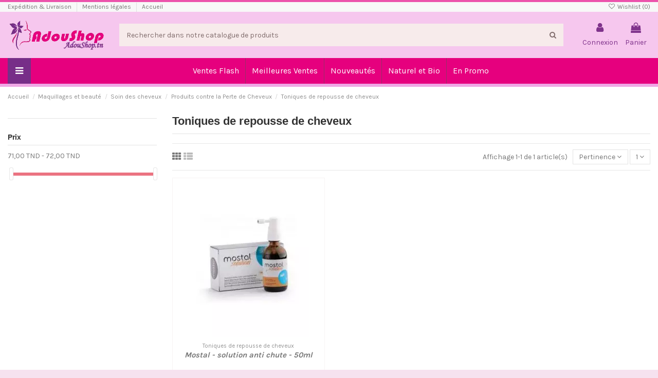

--- FILE ---
content_type: text/html; charset=utf-8
request_url: https://adoushop.tn/toniques-de-repousse-de-cheveux
body_size: 26844
content:
<!doctype html>
<html lang="fr">

<head>
    
        
  <meta charset="utf-8">


  <meta http-equiv="x-ua-compatible" content="ie=edge">



  


  
  



  <title>Toniques de repousse de cheveux</title>
  
    
  
  
    
  
  <meta name="description" content="Toniques de repousse de cheveux|AdouShop">
  <meta name="keywords" content="">
    
      <link rel="canonical" href="https://adoushop.tn/toniques-de-repousse-de-cheveux">
    

  
      

  
     




  


  

  
    

  
    
  



    <meta property="og:title" content="Toniques de repousse de cheveux"/>
    <meta property="og:url" content="https://adoushop.tn/toniques-de-repousse-de-cheveux"/>
    <meta property="og:site_name" content="AdouShop"/>
    <meta property="og:description" content="Toniques de repousse de cheveux|AdouShop">
    <meta property="og:type" content="website">


            
          <meta property="og:image" content="https://adoushop.tn/img/adoushop-logo-1613689094.jpg" />
    
    





      <meta name="viewport" content="initial-scale=1,user-scalable=no,maximum-scale=1,width=device-width">
  




  <link rel="icon" type="image/vnd.microsoft.icon" href="https://adoushop.tn/img/favicon.ico?1613689094">
  <link rel="shortcut icon" type="image/x-icon" href="https://adoushop.tn/img/favicon.ico?1613689094">
    




      <link rel="preload" href="https://adoushop.tn/themes/warehouse/assets/cache/theme-b165df2890.css" as="style" onload="this.onload=null;this.rel='stylesheet'">
    <noscript><link rel="stylesheet" href="https://adoushop.tn/themes/warehouse/assets/cache/theme-b165df2890.css"></noscript>




<link rel="preload" as="font"
      href="https://adoushop.tn/themes/warehouse/assets/css/font-awesome/fonts/fontawesome-webfont.woff?v=4.7.0"
      type="font/woff" crossorigin="anonymous">
<link rel="preload" as="font"
      href="https://adoushop.tn/themes/warehouse/assets/css/font-awesome/fonts/fontawesome-webfont.woff2?v=4.7.0"
      type="font/woff2" crossorigin="anonymous">


<link  rel="preload stylesheet"  as="style" href="https://adoushop.tn/themes/warehouse/assets/css/font-awesome/css/font-awesome-preload.css"
       type="text/css" crossorigin="anonymous">





  

  <script>
        var LS_Meta = {"v":"6.6.9"};
        var btPixel = {"btnAddToWishlist":"a[id=\"wishlist_button\"]","tagContent":{"sPixel":"664167558995264","aDynTags":{"content_type":{"label":"content_type","value":"product"},"content_ids":{"label":"content_ids","value":"['439']"},"value":{"label":"value","value":null},"content_name":{"label":"content_name","value":"Toniques de repousse de cheveux"},"content_category":{"label":"content_category","value":"Maquillages et beaut\u00e9 > Soin des cheveux > Toniques de repousse de cheveux > Produits contre la Perte de Cheveux"}},"sCR":"\n","aTrackingType":{"label":"tracking_type","value":"ViewCategory"},"sJsObjName":"oPixelFacebook"},"tagContentApi":"w9PWmDwDVZUGzAO9poOGoH7mDYlN6fvAyHf39FttCi7LoR2iaG\/IQc9nI97dTWDvyH1bI5JFCDa9UhpjJ7k9EtxuSweUbtvDBZgbhsbDj+Cg8FWmJ1M\/76JMGbYS9fAUUJUv35Ivxxkj+\/WEWoBaojkIOGpvbsqHwxz8yVCYOyA+lnruxWzOYaaLBrk+XyaKOybv\/+HllgEUzKMYN6i\/j0ltx4jxsS7Z3wvUwkV8nD85+ykn358Vx8wXHaXd9N9DnRjJwsB42ILEsi1kP4SsHHC0fE2axZ4n\/UWaOiekpS4OjZR23Pb8ZnYPsFtjV8Pmlxo5JEheVvqcgNG9Ltwe275yGYuke4ze471tLX9taY0iUi1zin1jJvZo0exXboC7dDkQFFrVJhNIq8T7qoRF4t6S\/+a2+5wm0VsIguLdqwmp31GrcFM\/bZuU4mKvTuFK5jQVL3+ag2R8r8kcNQ7hXkQ17URtdYsdFtNA34SYxxzgyT4HFtIgkzBP1A1OBoxiyjSZXiOtiSk1JfB7z7EwdIvvOawuVh+e2guuYKNeHcqUgyLLvydhqw64NzrLGlkiAYCr40kc3RmNHR5SAGd5xSRCcV2qSvCE4zC\/Zy9FD6tc1EKYY0u4pZme0ea8EnbYksLZsRlXxSAJJTfP9C7401ZU8Q4NQxCucbWV+4umJetRqZ4Jr9qfgrx3f7qX\/+vS\/ONurx7nVjLQV82suHSAV6k6K+RJOFTWav+8gfX1cuo=","ApiToken":"6d11e0cfafc11e5c77105069583f545c","pixel_id":"664167558995264","bUseConsent":"0","iConsentConsentLvl":0,"bConsentHtmlElement":"#12548","bConsentHtmlElementSecond":"","bUseAxeption":"0","token":"93082195dbeb943b00bd8ca572b59a08","ajaxUrl":"https:\/\/adoushop.tn\/module\/facebookproductad\/ajax","external_id":0,"useAdvancedMatching":true,"advancedMatchingData":false,"eventId":"7929","fbdaSeparator":"v","pixelCurrency":"TND","comboExport":"0","prefix":"","prefixLang":"","useConversionApi":"1","useApiForPageView":"1","currentPage":"category","id_order":false,"id_product_attribute":false};
        var elementorFrontendConfig = {"isEditMode":"","stretchedSectionContainer":"","instagramToken":"","is_rtl":false,"ajax_csfr_token_url":"https:\/\/adoushop.tn\/module\/iqitelementor\/Actions?process=handleCsfrToken&ajax=1"};
        var etsSeoFo = {"currentController":"category","conf":{"removeId":true}};
        var iqitTheme = {"rm_sticky":"down","rm_breakpoint":0,"op_preloader":"0","cart_style":"floating","cart_confirmation":"notification","h_layout":"2","f_fixed":0,"f_layout":"2","h_absolute":"0","h_sticky":"header","hw_width":"fullwidth","mm_content":"separate","hm_submenu_width":"default","h_search_type":"full","pl_lazyload":false,"pl_infinity":true,"pl_rollover":true,"pl_crsl_autoplay":true,"pl_slider_ld":3,"pl_slider_d":2,"pl_slider_t":2,"pl_slider_p":1,"pp_thumbs":"bottom","pp_zoom":"inner","pp_image_layout":"carousel","pp_tabs":"tabha","pl_grid_qty":false};
        var iqitcompare = {"nbProducts":0};
        var iqitcountdown_days = "d.";
        var iqitextendedproduct = {"speed":"70","hook":"modal"};
        var iqitfdc_from = 0;
        var iqitmegamenu = {"sticky":"false","containerSelector":"#wrapper > .container"};
        var iqitreviews = [];
        var iqitwishlist = {"nbProducts":0};
        var jxsearch_highlight = "1";
        var jxsearch_itemstoshow = "10";
        var jxsearch_minlength = "3";
        var jxsearch_navigation = "1";
        var jxsearch_navigation_position = "bottom";
        var jxsearch_pager = "1";
        var jxsearch_showall_text = "Afficher tous les r\u00e9sultats(%s plus)";
        var jxsearch_showallresults = "1";
        var prestashop = {"cart":{"products":[],"totals":{"total":{"type":"total","label":"Total","amount":0,"value":"0,00\u00a0TND"},"total_including_tax":{"type":"total","label":"Total TTC","amount":0,"value":"0,00\u00a0TND"},"total_excluding_tax":{"type":"total","label":"Total HT :","amount":0,"value":"0,00\u00a0TND"}},"subtotals":{"products":{"type":"products","label":"Sous-total","amount":0,"value":"0,00\u00a0TND"},"discounts":null,"shipping":{"type":"shipping","label":"Livraison","amount":0,"value":""},"tax":null},"products_count":0,"summary_string":"0 articles","vouchers":{"allowed":0,"added":[]},"discounts":[],"minimalPurchase":1,"minimalPurchaseRequired":"Un montant total de 1,00\u00a0TND HT minimum est requis pour valider votre commande. Le montant actuel de votre commande est de 0,00\u00a0TND HT."},"currency":{"id":2,"name":"Dinar tunisien","iso_code":"TND","iso_code_num":"788","sign":"TND"},"customer":{"lastname":null,"firstname":null,"email":null,"birthday":null,"newsletter":null,"newsletter_date_add":null,"optin":null,"website":null,"company":null,"siret":null,"ape":null,"is_logged":false,"gender":{"type":null,"name":null},"addresses":[]},"country":{"id_zone":"4","id_currency":"0","call_prefix":"216","iso_code":"TN","active":"1","contains_states":"0","need_identification_number":"0","need_zip_code":"1","zip_code_format":"","display_tax_label":"1","name":"Tunisie","id":210},"language":{"name":"Fran\u00e7ais (French)","iso_code":"fr","locale":"fr-FR","language_code":"fr","active":"1","is_rtl":"0","date_format_lite":"d\/m\/Y","date_format_full":"d\/m\/Y H:i:s","id":1},"page":{"title":"","canonical":"https:\/\/adoushop.tn\/toniques-de-repousse-de-cheveux","meta":{"title":"Toniques de repousse de cheveux","description":"","keywords":"","robots":"index"},"page_name":"category","body_classes":{"lang-fr":true,"lang-rtl":false,"country-TN":true,"currency-TND":true,"layout-left-column":true,"page-category":true,"tax-display-enabled":true,"page-customer-account":false,"category-id-116":true,"category-Toniques de repousse de cheveux":true,"category-id-parent-117":true,"category-depth-level-3":true},"admin_notifications":[],"password-policy":{"feedbacks":{"0":"Tr\u00e8s faible","1":"Faible","2":"Moyenne","3":"Fort","4":"Tr\u00e8s fort","Straight rows of keys are easy to guess":"Les suites de touches sur le clavier sont faciles \u00e0 deviner","Short keyboard patterns are easy to guess":"Les mod\u00e8les courts sur le clavier sont faciles \u00e0 deviner.","Use a longer keyboard pattern with more turns":"Utilisez une combinaison de touches plus longue et plus complexe.","Repeats like \"aaa\" are easy to guess":"Les r\u00e9p\u00e9titions (ex. : \"aaa\") sont faciles \u00e0 deviner.","Repeats like \"abcabcabc\" are only slightly harder to guess than \"abc\"":"Les r\u00e9p\u00e9titions (ex. : \"abcabcabc\") sont seulement un peu plus difficiles \u00e0 deviner que \"abc\".","Sequences like abc or 6543 are easy to guess":"Les s\u00e9quences (ex. : abc ou 6543) sont faciles \u00e0 deviner.","Recent years are easy to guess":"Les ann\u00e9es r\u00e9centes sont faciles \u00e0 deviner.","Dates are often easy to guess":"Les dates sont souvent faciles \u00e0 deviner.","This is a top-10 common password":"Ce mot de passe figure parmi les 10 mots de passe les plus courants.","This is a top-100 common password":"Ce mot de passe figure parmi les 100 mots de passe les plus courants.","This is a very common password":"Ceci est un mot de passe tr\u00e8s courant.","This is similar to a commonly used password":"Ce mot de passe est similaire \u00e0 un mot de passe couramment utilis\u00e9.","A word by itself is easy to guess":"Un mot seul est facile \u00e0 deviner.","Names and surnames by themselves are easy to guess":"Les noms et les surnoms seuls sont faciles \u00e0 deviner.","Common names and surnames are easy to guess":"Les noms et les pr\u00e9noms courants sont faciles \u00e0 deviner.","Use a few words, avoid common phrases":"Utilisez quelques mots, \u00e9vitez les phrases courantes.","No need for symbols, digits, or uppercase letters":"Pas besoin de symboles, de chiffres ou de majuscules.","Avoid repeated words and characters":"\u00c9viter de r\u00e9p\u00e9ter les mots et les caract\u00e8res.","Avoid sequences":"\u00c9viter les s\u00e9quences.","Avoid recent years":"\u00c9vitez les ann\u00e9es r\u00e9centes.","Avoid years that are associated with you":"\u00c9vitez les ann\u00e9es qui vous sont associ\u00e9es.","Avoid dates and years that are associated with you":"\u00c9vitez les dates et les ann\u00e9es qui vous sont associ\u00e9es.","Capitalization doesn't help very much":"Les majuscules ne sont pas tr\u00e8s utiles.","All-uppercase is almost as easy to guess as all-lowercase":"Un mot de passe tout en majuscules est presque aussi facile \u00e0 deviner qu'un mot de passe tout en minuscules.","Reversed words aren't much harder to guess":"Les mots invers\u00e9s ne sont pas beaucoup plus difficiles \u00e0 deviner.","Predictable substitutions like '@' instead of 'a' don't help very much":"Les substitutions pr\u00e9visibles comme '\"@\" au lieu de \"a\" n'aident pas beaucoup.","Add another word or two. Uncommon words are better.":"Ajoutez un autre mot ou deux. Pr\u00e9f\u00e9rez les mots peu courants."}}},"shop":{"name":"AdouShop","logo":"https:\/\/adoushop.tn\/img\/adoushop-logo-1613689094.jpg","stores_icon":"https:\/\/adoushop.tn\/img\/logo_stores.png","favicon":"https:\/\/adoushop.tn\/img\/favicon.ico"},"core_js_public_path":"\/themes\/","urls":{"base_url":"https:\/\/adoushop.tn\/","current_url":"https:\/\/adoushop.tn\/toniques-de-repousse-de-cheveux","shop_domain_url":"https:\/\/adoushop.tn","img_ps_url":"https:\/\/adoushop.tn\/img\/","img_cat_url":"https:\/\/adoushop.tn\/img\/c\/","img_lang_url":"https:\/\/adoushop.tn\/img\/l\/","img_prod_url":"https:\/\/adoushop.tn\/img\/p\/","img_manu_url":"https:\/\/adoushop.tn\/img\/m\/","img_sup_url":"https:\/\/adoushop.tn\/img\/su\/","img_ship_url":"https:\/\/adoushop.tn\/img\/s\/","img_store_url":"https:\/\/adoushop.tn\/img\/st\/","img_col_url":"https:\/\/adoushop.tn\/img\/co\/","img_url":"https:\/\/adoushop.tn\/themes\/warehouse\/assets\/img\/","css_url":"https:\/\/adoushop.tn\/themes\/warehouse\/assets\/css\/","js_url":"https:\/\/adoushop.tn\/themes\/warehouse\/assets\/js\/","pic_url":"https:\/\/adoushop.tn\/upload\/","theme_assets":"https:\/\/adoushop.tn\/themes\/warehouse\/assets\/","theme_dir":"https:\/\/adoushop.tn\/themes\/warehouse\/","pages":{"address":"https:\/\/adoushop.tn\/adresse","addresses":"https:\/\/adoushop.tn\/adresses","authentication":"https:\/\/adoushop.tn\/connexion","manufacturer":"https:\/\/adoushop.tn\/marques","cart":"https:\/\/adoushop.tn\/panier","category":"https:\/\/adoushop.tn\/index.php?controller=category","cms":"https:\/\/adoushop.tn\/index.php?controller=cms","contact":"https:\/\/adoushop.tn\/nous-contacter","discount":"https:\/\/adoushop.tn\/reduction","guest_tracking":"https:\/\/adoushop.tn\/suivi-commande-invite","history":"https:\/\/adoushop.tn\/historique-commandes","identity":"https:\/\/adoushop.tn\/identite","index":"https:\/\/adoushop.tn\/","my_account":"https:\/\/adoushop.tn\/mon-compte","order_confirmation":"https:\/\/adoushop.tn\/confirmation-commande","order_detail":"https:\/\/adoushop.tn\/index.php?controller=order-detail","order_follow":"https:\/\/adoushop.tn\/suivi-commande","order":"https:\/\/adoushop.tn\/commande","order_return":"https:\/\/adoushop.tn\/index.php?controller=order-return","order_slip":"https:\/\/adoushop.tn\/avoirs","pagenotfound":"https:\/\/adoushop.tn\/page-introuvable","password":"https:\/\/adoushop.tn\/recuperation-mot-de-passe","pdf_invoice":"https:\/\/adoushop.tn\/index.php?controller=pdf-invoice","pdf_order_return":"https:\/\/adoushop.tn\/index.php?controller=pdf-order-return","pdf_order_slip":"https:\/\/adoushop.tn\/index.php?controller=pdf-order-slip","prices_drop":"https:\/\/adoushop.tn\/promotions","product":"https:\/\/adoushop.tn\/index.php?controller=product","registration":"https:\/\/adoushop.tn\/index.php?controller=registration","search":"https:\/\/adoushop.tn\/recherche","sitemap":"https:\/\/adoushop.tn\/plan du site","stores":"https:\/\/adoushop.tn\/magasins","supplier":"https:\/\/adoushop.tn\/fournisseur","new_products":"https:\/\/adoushop.tn\/nouveaux-produits","brands":"https:\/\/adoushop.tn\/marques","register":"https:\/\/adoushop.tn\/index.php?controller=registration","order_login":"https:\/\/adoushop.tn\/commande?login=1"},"alternative_langs":[],"actions":{"logout":"https:\/\/adoushop.tn\/?mylogout="},"no_picture_image":{"bySize":{"small_default":{"url":"https:\/\/adoushop.tn\/img\/p\/fr-default-small_default.jpg","width":98,"height":127},"cart_default":{"url":"https:\/\/adoushop.tn\/img\/p\/fr-default-cart_default.jpg","width":125,"height":162},"home_default":{"url":"https:\/\/adoushop.tn\/img\/p\/fr-default-home_default.jpg","width":236,"height":305},"large_default":{"url":"https:\/\/adoushop.tn\/img\/p\/fr-default-large_default.jpg","width":381,"height":492},"medium_default":{"url":"https:\/\/adoushop.tn\/img\/p\/fr-default-medium_default.jpg","width":452,"height":584},"thickbox_default":{"url":"https:\/\/adoushop.tn\/img\/p\/fr-default-thickbox_default.jpg","width":1100,"height":1422}},"small":{"url":"https:\/\/adoushop.tn\/img\/p\/fr-default-small_default.jpg","width":98,"height":127},"medium":{"url":"https:\/\/adoushop.tn\/img\/p\/fr-default-large_default.jpg","width":381,"height":492},"large":{"url":"https:\/\/adoushop.tn\/img\/p\/fr-default-thickbox_default.jpg","width":1100,"height":1422},"legend":""}},"configuration":{"display_taxes_label":true,"display_prices_tax_incl":true,"is_catalog":false,"show_prices":true,"opt_in":{"partner":true},"quantity_discount":{"type":"price","label":"Prix unitaire"},"voucher_enabled":0,"return_enabled":0},"field_required":[],"breadcrumb":{"links":[{"title":"Accueil","url":"https:\/\/adoushop.tn\/"},{"title":"Maquillages et beaut\u00e9","url":"https:\/\/adoushop.tn\/maquillages-et-beaute"},{"title":"Soin des cheveux","url":"https:\/\/adoushop.tn\/soin-des-cheveux"},{"title":"Produits contre la Perte de Cheveux","url":"https:\/\/adoushop.tn\/produits-contre-la-perte-de-cheveux"},{"title":"Toniques de repousse de cheveux","url":"https:\/\/adoushop.tn\/toniques-de-repousse-de-cheveux"}],"count":5},"link":{"protocol_link":"https:\/\/","protocol_content":"https:\/\/"},"time":1769143588,"static_token":"93082195dbeb943b00bd8ca572b59a08","token":"fc0d7d5aed849860efb5916ea8b56f10","debug":false};
        var psemailsubscription_subscription = "https:\/\/adoushop.tn\/module\/ps_emailsubscription\/subscription";
        var psr_icon_color = "#F19D76";
        var search_url_local = "https:\/\/adoushop.tn\/module\/jxsearch\/ajaxsearch";
        var use_blog_search = false;
        var use_jx_ajax_search = true;
      </script>



  <script type="text/javascript">
var text_sent_successfully= 'Bien envoyé';
var ets_mp_text_confim_payment ='Confirmez-vous que vous avez effectué le paiement?';
</script>
          <meta property="og:url" content="https://adoushop.tn/toniques-de-repousse-de-cheveux" />
      <meta property="og:title" content="Toniques de repousse de cheveux" />
      <meta property="og:description" content="Toniques de repousse de cheveux|AdouShop" />
      <meta property="og:image" content="https://adoushop.tn/img/social/163059869285600.jpg" />
      <meta property="og:type" content="article" />
                  <meta property="article:publisher" content="https://www.facebook.com/adoushop.tn/" />
                      <meta name="twitter:title" content="Toniques de repousse de cheveux">
      <meta name="twitter:description" content="Toniques de repousse de cheveux|AdouShop">
      <meta name="twitter:image" content="https://adoushop.tn/img/social/163059869285600.jpg">
      <meta name="twitter:card" content="summary_large_image">
                
  <script type='application/ld+json' class='ets-seo-schema-graph--main'>
    {"@context":"https://schema.org","@graph":[{"@type":"WebSite","@id":"https://adoushop.tn/#website","url":"https://adoushop.tn/","name":"AdouShop","potentialAction":{"@type":"SearchAction","target":"https://adoushop.tn/search?s={search_term_string}","query-input":"required name=search_term_string"}},{"@type":"Organization","@id":"https://adoushop.tn/#organization","name":"AdouShop","url":"https://adoushop.tn/","sameAs":["https://www.facebook.com/adoushop.tn/","https://www.instagram.com/adoushop.tn/"],"logo":{"@type":"ImageObject","@id":"https://adoushop.tn/#logo","url":"https://adoushop.tn/img/social/163059816438798.jpg","caption":"AdouShop"},"image":{"@id":"https://adoushop.tn/#logo"}},{"@type":"BreadcrumbList","@id":"https://adoushop.tn/#breadcrumb","itemListElement":[{"@type":"ListItem","position":1,"item":{"@type":"WebPage","name":"Accueil","@id":"https://adoushop.tn/","url":"https://adoushop.tn/"}},{"@type":"ListItem","position":2,"item":{"@type":"WebPage","name":"Toniques de repousse de cheveux","@id":"https://adoushop.tn/toniques-de-repousse-de-cheveux","url":"https://adoushop.tn/toniques-de-repousse-de-cheveux"}}]}]}
</script>
<meta name="generator" content="Powered by Creative Slider 6.6.9 - Multi-Purpose, Responsive, Parallax, Mobile-Friendly Slider Module for PrestaShop." />
<meta name="google-site-verification" content="nb_jWrQMkfhy_1JZPFw6RdhGlyxwZ27OKCpdZ8N3Oic" /><script src="https://unpkg.com/webp-hero@0.0.0-dev.21/dist-cjs/polyfills.js" defer></script>
<script src="https://unpkg.com/webp-hero@0.0.0-dev.21/dist-cjs/webp-hero.bundle.js" defer></script>
<script>
    var webpMachine = new webpHero.WebpMachine()
    webpMachine.polyfillDocument()
</script><script async src="https://www.googletagmanager.com/gtag/js?id=G-SX2NHDMKNE"></script>
<script>
  window.dataLayer = window.dataLayer || [];
  function gtag(){dataLayer.push(arguments);}
  gtag('js', new Date());
  gtag(
    'config',
    'G-SX2NHDMKNE',
    {
      'debug_mode':false
      , 'anonymize_ip': true                }
  );
</script>


<!-- Microdatos LocalBusiness -->
	
<script type="application/ld+json" id="adpmicrodatos-localbusiness-ps17v5.2.1">
{
    "name":"AdouShop",
    "url": "https:\/\/adoushop.tn\/",
    "email" : "contact@adoushop.tn",
    "address": {
        "@type": "PostalAddress",
        "addressLocality": "",
        "postalCode": "",
        "streetAddress": "",
        "addressRegion": "",
        "addressCountry": "TN"
    },
    "image": {
            "@type": "ImageObject",
            "url":  "https://adoushop.tn/img/adoushop-logo-1613689094.jpg"
    },
        "priceRange": "1.41 - 2500",
    "telephone": "+21628343718",
    
        
    "@type": "LocalBusiness",
    "@context": "http://schema.org"
}
</script>

<!-- Microdatos Webpage -->
	
<script type="application/ld+json" id="adpmicrodatos-webpage-ps17v5.2.1">
{
    "@context": "http://schema.org",
    "@type" : "WebPage",
    "isPartOf": [{
        "@type":"WebSite",
        "url":  "https://adoushop.tn/",
        "name": "AdouShop"
    }],
    "name": "Toniques de repousse de cheveux",
    "url": "https://adoushop.tn/toniques-de-repousse-de-cheveux"
}
</script>



<!-- Microdatos Breadcrumb -->
	<script type="application/ld+json" id="adpmicrodatos-breadcrumblist-ps17v5.2.1">
    {
        "itemListElement": [
            {
                "item": "https:\/\/adoushop.tn\/maquillages-et-beaute",
                "name": "Maquillages et beaut\u00e9",
                "position": 1,
                "@type": "ListItem"
            }, 
            {
                "item": "https:\/\/adoushop.tn\/soin-des-cheveux",
                "name": "Soin des cheveux",
                "position": 2,
                "@type": "ListItem"
            }, 
            {
                "item": "https:\/\/adoushop.tn\/produits-contre-la-perte-de-cheveux",
                "name": "Produits contre la Perte de Cheveux",
                "position": 3,
                "@type": "ListItem"
            }, 
            {
                "item": "https:\/\/adoushop.tn\/toniques-de-repousse-de-cheveux",
                "name": "Toniques de repousse de cheveux",
                "position": 4,
                "@type": "ListItem"
            } 
        ],
        "@context": "https://schema.org/",
        "@type": "BreadcrumbList"
    }
</script>
<!-- Microdatos ItemList -->
	<script type="application/ld+json" id="adpmicrodatos-itemlist-ps17v5.2.1">
{
    "@context": "http://schema.org",
    "@type": "ItemList",
    "itemListElement": [
        {
            "mainEntityOfPage": "https:\/\/adoushop.tn\/toniques-de-repousse-de-cheveux\/mostal-solution-anti-chute-50ml",
            "url": "https:\/\/adoushop.tn\/toniques-de-repousse-de-cheveux\/mostal-solution-anti-chute-50ml",
            "name": "Mostal - solution anti chute - 50ml",
            "image": "https:\/\/adoushop.tn\/809-large_default\/mostal-solution-anti-chute-50ml.jpg",
            "position": 1,
            "@type": "ListItem"
        } 
    ]
}
</script>

	
	

<script>

!function(f,b,e,v,n,t,s){if(f.fbq)return;n=f.fbq=function(){n.callMethod?

n.callMethod.apply(n,arguments):n.queue.push(arguments)};if(!f._fbq)f._fbq=n;

n.push=n;n.loaded=!0;n.version='2.0';n.queue=[];t=b.createElement(e);t.async=!0;

t.src=v;s=b.getElementsByTagName(e)[0];s.parentNode.insertBefore(t,s)}(window,

document,'script','https://connect.facebook.net/en_US/fbevents.js');

fbq('init', '664167558995264'); // Insert your pixel ID here.

fbq('track', 'PageView');


    

</script>


<noscript><img height="1" width="1" style="display:none"

src="https://www.facebook.com/tr?id=664167558995264&ev=PageView&noscript=1"

/></noscript>
	
<meta data-module="adp-og-begin_p17Xv4.0.1" />

<meta property="og:url" content="https://adoushop.tn/toniques-de-repousse-de-cheveux" />

	<meta property="fb:app_id" content="334164709067992" />
	<meta property="og:site_name" content="AdouShop" />
	<meta property="og:locale" content="FR" />
	
	<meta property="og:type" content="website" />

<meta property="og:title" content="Toniques de repousse de cheveux" />




<!-- TwitterCard -->
<meta name="twitter:card" content="summary_large_image">

			
	<meta property="twitter:title" content="Toniques de repousse de cheveux" />

<meta name="twitter:site" content="AdouShop">

<meta name="twitter:creator" content="AdouShop">

<meta name="twitter:domain" content="https://adoushop.tn/toniques-de-repousse-de-cheveux">

<meta data-module="adp-og-end_p17Xv4.0.1" />



    
    
    </head>

<body id="category" class="lang-fr country-tn currency-tnd layout-left-column page-category tax-display-enabled category-id-116 category-toniques-de-repousse-de-cheveux category-id-parent-117 category-depth-level-3 body-desktop-header-style-w-2">


    




    


<main id="main-page-content"  >
    
            

    <header id="header" class="desktop-header-style-w-2">
        
            
  <div class="header-banner">
    
  </div>




            <nav class="header-nav">
        <div class="container">
    
        <div class="row justify-content-between">
            <div class="col col-auto col-md left-nav">
                                            <div class="block-iqitlinksmanager block-iqitlinksmanager-2 block-links-inline d-inline-block">
            <ul>
                                                            <li>
                            <a
                                    href="https://adoushop.tn/content/expedition-livraison"
                                    title="Nos conditions de livraison"                                                                >
                                Expédition &amp; Livraison
                            </a>
                        </li>
                                                                                <li>
                            <a
                                    href="https://adoushop.tn/content/mentions-legales"
                                    title="Mentions légales"                                                                >
                                Mentions légales
                            </a>
                        </li>
                                                                                <li>
                            <a
                                    href="https://adoushop.tn/content/category/accueil"
                                    title=""                                                                >
                                Accueil
                            </a>
                        </li>
                                                </ul>
        </div>
    
            </div>
            <div class="col col-auto center-nav text-center">
                
             </div>
            <div class="col col-auto col-md right-nav text-right">
                <div class="d-inline-block">
    <a href="//adoushop.tn/module/iqitwishlist/view">
        <i class="fa fa-heart-o fa-fw" aria-hidden="true"></i> Wishlist (<span
                id="iqitwishlist-nb"></span>)
    </a>
</div>

             </div>
        </div>

                        </div>
            </nav>
        



<div id="desktop-header" class="desktop-header-style-2">
    
            
<div class="header-top">
    <div id="desktop-header-container" class="container">
        <div class="row align-items-center">
                            <div class="col col-auto col-header-left">
                    <div id="desktop_logo">
                        
  <a href="https://adoushop.tn/">
    <img class="logo img-fluid"
         src="https://adoushop.tn/img/adoushop-logo-1613689094.jpg"
                  alt="AdouShop"
         width="187"
         height="60"
    >
  </a>

                    </div>
                    
                </div>
                <div class="col col-header-center">
                                        <!-- Block search module TOP -->

<!-- Block search module TOP -->
<div id="search_widget" class="search-widget" data-search-controller-url="https://adoushop.tn/module/iqitsearch/searchiqit">
    <form method="get" action="https://adoushop.tn/module/iqitsearch/searchiqit">
        <div class="input-group">
            <input type="text" name="s" value="" data-all-text="Afficher tous les résultats"
                   data-blog-text="Blog post"
                   data-product-text="Product"
                   data-brands-text="Marque"
                   placeholder="Rechercher dans notre catalogue de produits" class="form-control form-search-control" />
            <button type="submit" class="search-btn">
                <i class="fa fa-search"></i>
            </button>
        </div>
    </form>
</div>
<!-- /Block search module TOP -->

<!-- /Block search module TOP -->


                    
                </div>
                        <div class="col col-auto col-header-right">
                <div class="row no-gutters justify-content-end">

                    
                                            <div id="header-user-btn" class="col col-auto header-btn-w header-user-btn-w">
            <a href="https://adoushop.tn/connexion?back=https%3A%2F%2Fadoushop.tn%2Ftoniques-de-repousse-de-cheveux"
           title="Identifiez-vous"
           rel="nofollow" class="header-btn header-user-btn">
            <i class="fa fa-user fa-fw icon" aria-hidden="true"></i>
            <span class="title">Connexion</span>
        </a>
    </div>









                                        

                    

                                            
                                                    <div id="ps-shoppingcart-wrapper" class="col col-auto">
    <div id="ps-shoppingcart"
         class="header-btn-w header-cart-btn-w ps-shoppingcart dropdown">
         <div id="blockcart" class="blockcart cart-preview"
         data-refresh-url="//adoushop.tn/module/ps_shoppingcart/ajax">
        <a id="cart-toogle" class="cart-toogle header-btn header-cart-btn" data-toggle="dropdown" data-display="static">
            <i class="fa fa-shopping-bag fa-fw icon" aria-hidden="true"><span class="cart-products-count-btn  d-none">0</span></i>
            <span class="info-wrapper">
            <span class="title">Panier</span>
            <span class="cart-toggle-details">
            <span class="text-faded cart-separator"> / </span>
                            Empty
                        </span>
            </span>
        </a>
        <div id="_desktop_blockcart-content" class="dropdown-menu-custom dropdown-menu">
    <div id="blockcart-content" class="blockcart-content" >
        <div class="cart-title">
            <span class="modal-title">Panier</span>
            <button type="button" id="js-cart-close" class="close">
                <span>×</span>
            </button>
            <hr>
        </div>
                    <span class="no-items">Il n'y a plus d'articles dans votre panier</span>
            </div>
</div> </div>




    </div>
</div>
                                                
                                    </div>
                
            </div>
            <div class="col-12">
                <div class="row">
                    
                </div>
            </div>
        </div>
    </div>
</div>
<div class="container iqit-megamenu-container"><div id="iqitmegamenu-wrapper" class="iqitmegamenu-wrapper iqitmegamenu-all">
	<div class="container container-iqitmegamenu">
		<div id="iqitmegamenu-horizontal" class="iqitmegamenu  clearfix" role="navigation">

			
				<div class="cbp-vertical-on-top">
					
<nav id="cbp-hrmenu1" class="cbp-hrmenu  iqitmegamenu-all cbp-vertical ">
	<div class="cbp-vertical-title"><i class="fa fa-bars cbp-iconbars"></i> <span class="cbp-vertical-title-text">Navigation</span></div>
					<ul id="cbp-hrmenu1-ul">
												<li id="cbp-hrmenu-tab-4" class="cbp-hrmenu-tab cbp-hrmenu-tab-4 ">
	<a role="button" class="cbp-empty-mlink">								 <i class="fa fa fa-angle-double-right cbp-mainlink-icon"></i>																<span>Catégories</span> <i class="fa fa-angle-right cbp-submenu-aindicator"></i>														</a>
														<div class="cbp-hrsub-wrapper">
							<div class="cbp-hrsub col-12">
								<div class="cbp-hrsub-inner">

									
																																	




<div class="row menu_row menu-element  first_rows menu-element-id-1">
                

                                                




    <div class="col-3 cbp-menu-column cbp-menu-element menu-element-id-2 ">
        <div class="cbp-menu-column-inner">
                        
                
                
                    
                                                    <div class="row cbp-categories-row">
                                                                                                            <div class="col-12">
                                            <div class="cbp-category-link-w"><a href="https://adoushop.tn/maquillages-et-beaute"
                                                                                class="cbp-column-title nav-link cbp-category-title">Maquillages et beauté</a>
                                                                                                                                                    
    <ul class="cbp-links cbp-category-tree"><li  class="cbp-hrsub-haslevel2" ><div class="cbp-category-link-w"><a href="https://adoushop.tn/maquillage">Maquillage</a>
    <ul class="cbp-hrsub-level2"><li ><div class="cbp-category-link-w"><a href="https://adoushop.tn/rouge-a-levres">Rouge à lèvres</a></div></li><li ><div class="cbp-category-link-w"><a href="https://adoushop.tn/palettes-de-maquillage">Palettes de maquillage</a></div></li><li  class="cbp-hrsub-haslevel3" ><div class="cbp-category-link-w"><a href="https://adoushop.tn/maquillage-yeux">Maquillage Yeux</a>
    <ul class="cbp-hrsub-level2 cbp-hrsub-level3"><li ><div class="cbp-category-link-w"><a href="https://adoushop.tn/mascara">Mascara</a></div></li><li ><div class="cbp-category-link-w"><a href="https://adoushop.tn/eyeliners">Eyeliners</a></div></li><li ><div class="cbp-category-link-w"><a href="https://adoushop.tn/crayons-et-maquillage-pour-sourcils">Crayons et Maquillage pour Sourcils</a></div></li><li ><div class="cbp-category-link-w"><a href="https://adoushop.tn/crayons-et-khols-yeux">Crayons et Khôls Yeux</a></div></li><li ><div class="cbp-category-link-w"><a href="https://adoushop.tn/fards-et-ombres-a-paupieres">Fards et Ombres à Paupières</a></div></li><li ><div class="cbp-category-link-w"><a href="https://adoushop.tn/anti-cernes-et-correcteurs-yeux">Anti-cernes et Correcteurs Yeux</a></div></li><li ><div class="cbp-category-link-w"><a href="https://adoushop.tn/glitters-et-paillettes-yeux">Glitters et Paillettes Yeux</a></div></li><li ><div class="cbp-category-link-w"><a href="https://adoushop.tn/traitements-et-soins-des-cils">Traitements et Soins des Cils</a></div></li><li ><div class="cbp-category-link-w"><a href="https://adoushop.tn/bases-de-fard-a-paupieres">Bases de Fard à Paupières</a></div></li></ul>
</div></li><li  class="cbp-hrsub-haslevel3" ><div class="cbp-category-link-w"><a href="https://adoushop.tn/vernis-a-ongles-et-manucure">Vernis à Ongles et Manucure</a>
    <ul class="cbp-hrsub-level2 cbp-hrsub-level3"><li ><div class="cbp-category-link-w"><a href="https://adoushop.tn/vernis-a-ongles">Vernis à Ongles</a></div></li><li ><div class="cbp-category-link-w"><a href="https://adoushop.tn/top-coats-et-base-vernis">Top Coats et Base Vernis</a></div></li><li ><div class="cbp-category-link-w"><a href="https://adoushop.tn/nail-art">Nail Art</a></div></li><li ><div class="cbp-category-link-w"><a href="https://adoushop.tn/dissolvants-vernis-a-ongles">Dissolvants Vernis à Ongles</a></div></li><li ><div class="cbp-category-link-w"><a href="https://adoushop.tn/durcisseurs-ongles">Durcisseurs Ongles</a></div></li></ul>
</div></li><li ><div class="cbp-category-link-w"><a href="https://adoushop.tn/demaquillants">Démaquillants</a></div></li><li  class="cbp-hrsub-haslevel3" ><div class="cbp-category-link-w"><a href="https://adoushop.tn/maquillage-levres">Maquillage Lèvres</a>
    <ul class="cbp-hrsub-level2 cbp-hrsub-level3"><li ><div class="cbp-category-link-w"><a href="https://adoushop.tn/gloss-a-levres">Gloss à lèvres</a></div></li><li ><div class="cbp-category-link-w"><a href="https://adoushop.tn/rouges-a-levres">Rouges à Lèvres</a></div></li><li ><div class="cbp-category-link-w"><a href="https://adoushop.tn/repulpeurs-levres">Repulpeurs Lèvres</a></div></li><li ><div class="cbp-category-link-w"><a href="https://adoushop.tn/bases-de-maquillage-levres">Bases de Maquillage Lèvres</a></div></li></ul>
</div></li><li ><div class="cbp-category-link-w"><a href="https://adoushop.tn/coffrets-maquillage">Coffrets Maquillage</a></div></li><li  class="cbp-hrsub-haslevel3" ><div class="cbp-category-link-w"><a href="https://adoushop.tn/maquillage-pour-le-teint">Maquillage pour le Teint</a>
    <ul class="cbp-hrsub-level2 cbp-hrsub-level3"><li ><div class="cbp-category-link-w"><a href="https://adoushop.tn/fonds-de-teint">Fonds de Teint</a></div></li><li ><div class="cbp-category-link-w"><a href="https://adoushop.tn/blushs-et-fards-a-joues">Blushs et Fards à joues</a></div></li><li  class="cbp-hrsub-haslevel3" ><div class="cbp-category-link-w"><a href="https://adoushop.tn/bb-et-cc-cremes">BB et CC Crèmes</a>
    <ul class=""><li ><div class="cbp-category-link-w"><a href="https://adoushop.tn/bb">BB</a></div></li></ul>
</div></li><li ><div class="cbp-category-link-w"><a href="https://adoushop.tn/poudres-de-soleil-et-bronzantes">Poudres de Soleil et Bronzantes</a></div></li><li ><div class="cbp-category-link-w"><a href="https://adoushop.tn/bases-de-teint">Bases de Teint</a></div></li><li ><div class="cbp-category-link-w"><a href="https://adoushop.tn/poudre">Poudre</a></div></li><li ><div class="cbp-category-link-w"><a href="https://adoushop.tn/anti-taches-et-correcteurs-teint">Anti-tâches et Correcteurs Teint</a></div></li></ul>
</div></li></ul>
</div></li><li  class="cbp-hrsub-haslevel2" ><div class="cbp-category-link-w"><a href="https://adoushop.tn/soin-des-cheveux">Soin des cheveux</a>
    <ul class="cbp-hrsub-level2"><li ><div class="cbp-category-link-w"><a href="https://adoushop.tn/shampooing">Shampooing</a></div></li><li  class="cbp-hrsub-haslevel3" ><div class="cbp-category-link-w"><a href="https://adoushop.tn/appareils-et-outils-de-coiffure">Appareils et Outils de Coiffure</a>
    <ul class="cbp-hrsub-level2 cbp-hrsub-level3"><li  class="cbp-hrsub-haslevel3" ><div class="cbp-category-link-w"><a href="https://adoushop.tn/fers-a-friser-et-a-lisser">Fers à friser et à lisser</a>
    <ul class=""><li ><div class="cbp-category-link-w"><a href="https://adoushop.tn/fers-a-lisser">Fers à Lisser</a></div></li></ul>
</div></li><li ><div class="cbp-category-link-w"><a href="https://adoushop.tn/brosses-electriques-et-soufflantes">Brosses Électriques et Soufflantes</a></div></li><li ><div class="cbp-category-link-w"><a href="https://adoushop.tn/fers-a-boucler">Fers à boucler</a></div></li></ul>
</div></li><li  class="cbp-hrsub-haslevel3" ><div class="cbp-category-link-w"><a href="https://adoushop.tn/outils-et-appareils-coiffants">Outils et appareils coiffants</a>
    <ul class="cbp-hrsub-level2 cbp-hrsub-level3"><li  class="cbp-hrsub-haslevel3" ><div class="cbp-category-link-w"><a href="https://adoushop.tn/seche-cheveux-et-accessoires">Sèche-cheveux et accessoires</a>
    <ul class=""><li ><div class="cbp-category-link-w"><a href="https://adoushop.tn/sechoirs-a-cheveux">Séchoirs à cheveux</a></div></li><li ><div class="cbp-category-link-w"><a href="https://adoushop.tn/accessoires-du-seche-cheveux">Accessoires du sèche-cheveux</a></div></li></ul>
</div></li></ul>
</div></li><li  class="cbp-hrsub-haslevel3" ><div class="cbp-category-link-w"><a href="https://adoushop.tn/produits-contre-la-perte-de-cheveux">Produits contre la Perte de Cheveux</a>
    <ul class="cbp-hrsub-level2 cbp-hrsub-level3"><li ><div class="cbp-category-link-w"><a href="https://adoushop.tn/revitalisants-de-repousse-de-cheveux">Revitalisants de repousse de cheveux</a></div></li><li ><div class="cbp-category-link-w"><a href="https://adoushop.tn/traitements-de-repousse-des-cheveux">Traitements de repousse des cheveux</a></div></li><li ><div class="cbp-category-link-w"><a href="https://adoushop.tn/shampooings-de-repousse-de-cheveux">Shampooings de repousse de cheveux</a></div></li></ul>
</div></li><li  class="cbp-hrsub-haslevel3" ><div class="cbp-category-link-w"><a href="https://adoushop.tn/outils-de-coupe-de-cheveux">Outils de coupe de cheveux</a>
    <ul class="cbp-hrsub-level2 cbp-hrsub-level3"><li  class="cbp-hrsub-haslevel3" ><div class="cbp-category-link-w"><a href="https://adoushop.tn/tondeuses-a-cheveux-et-accessoires">Tondeuses à cheveux et accessoires</a>
    <ul class=""><li ><div class="cbp-category-link-w"><a href="https://adoushop.tn/tondeuses-de-finition">Tondeuses de finition</a></div></li></ul>
</div></li></ul>
</div></li><li ><div class="cbp-category-link-w"><a href="https://adoushop.tn/soins-capillaires-et-scalps">Soins capillaires et scalps</a></div></li><li ><div class="cbp-category-link-w"><a href="https://adoushop.tn/shampoings">Shampoings</a></div></li><li ><div class="cbp-category-link-w"><a href="https://adoushop.tn/perruques-et-accessoires">perruques et accessoires</a></div></li><li  class="cbp-hrsub-haslevel3" ><div class="cbp-category-link-w"><a href="https://adoushop.tn/produits-coiffants">Produits coiffants</a>
    <ul class="cbp-hrsub-level2 cbp-hrsub-level3"><li  class="cbp-hrsub-haslevel3" ><div class="cbp-category-link-w"><a href="https://adoushop.tn/huiles-et-serums">Huiles et sérums</a>
    <ul class=""><li ><div class="cbp-category-link-w"><a href="https://adoushop.tn/serums">Sérums</a></div></li></ul>
</div></li><li  class="cbp-hrsub-haslevel3" ><div class="cbp-category-link-w"><a href="https://adoushop.tn/pommades-et-cires">Pommades et cires</a>
    <ul class=""><li ><div class="cbp-category-link-w"><a href="https://adoushop.tn/cires">Cires</a></div></li></ul>
</div></li></ul>
</div></li><li  class="cbp-hrsub-haslevel3" ><div class="cbp-category-link-w"><a href="https://adoushop.tn/soins-et-masques-capillaires">Soins et Masques Capillaires</a>
    <ul class="cbp-hrsub-level2 cbp-hrsub-level3"><li ><div class="cbp-category-link-w"><a href="https://adoushop.tn/masques-capillaires">Masques capillaires</a></div></li><li ><div class="cbp-category-link-w"><a href="https://adoushop.tn/huiles-pour-cheveux">Huiles pour Cheveux</a></div></li><li ><div class="cbp-category-link-w"><a href="https://adoushop.tn/traitements-cheveux-et-cuir-chevelu">Traitements Cheveux et Cuir Chevelu</a></div></li></ul>
</div></li><li ><div class="cbp-category-link-w"><a href="https://adoushop.tn/produits-de-coloration-de-cheveux">Produits de coloration de cheveux</a></div></li><li ><div class="cbp-category-link-w"><a href="https://adoushop.tn/sets-et-kits">Sets et kits</a></div></li><li ><div class="cbp-category-link-w"><a href="https://adoushop.tn/apres-shampooing">Après shampooing</a></div></li><li ><div class="cbp-category-link-w"><a href="https://adoushop.tn/conditionneur">Conditionneur</a></div></li><li ><div class="cbp-category-link-w"><a href="https://adoushop.tn/coloration-cheveux">Coloration Cheveux</a></div></li></ul>
</div></li><li  class="cbp-hrsub-haslevel2" ><div class="cbp-category-link-w"><a href="https://adoushop.tn/soins-personnels">Soins personnels</a>
    <ul class="cbp-hrsub-level2"><li  class="cbp-hrsub-haslevel3" ><div class="cbp-category-link-w"><a href="https://adoushop.tn/rasage-et-epilation">Rasage et épilation</a>
    <ul class="cbp-hrsub-level2 cbp-hrsub-level3"><li  class="cbp-hrsub-haslevel3" ><div class="cbp-category-link-w"><a href="https://adoushop.tn/femmes">Femmes</a>
    <ul class=""><li ><div class="cbp-category-link-w"><a href="https://adoushop.tn/toiletteurs-et-trimmers">toiletteurs et Trimmers</a></div></li><li ><div class="cbp-category-link-w"><a href="https://adoushop.tn/epilation-a-la-cire">Épilation à la cire</a></div></li><li ><div class="cbp-category-link-w"><a href="https://adoushop.tn/lames-de-rasoirs">Lames de rasoirs</a></div></li></ul>
</div></li><li  class="cbp-hrsub-haslevel3" ><div class="cbp-category-link-w"><a href="https://adoushop.tn/hommes">Hommes</a>
    <ul class=""><li ><div class="cbp-category-link-w"><a href="https://adoushop.tn/nez-et-oreille-tondeuses">Nez et oreille tondeuses</a></div></li><li ><div class="cbp-category-link-w"><a href="https://adoushop.tn/soins-barbe-et-moustache">Soins barbe et moustache</a></div></li><li ><div class="cbp-category-link-w"><a href="https://adoushop.tn/rasoirs-et-lames">Rasoirs et lames</a></div></li><li ><div class="cbp-category-link-w"><a href="https://adoushop.tn/rasoirs-electriques">Rasoirs électriques</a></div></li><li ><div class="cbp-category-link-w"><a href="https://adoushop.tn/apres-rasage">Après rasage</a></div></li></ul>
</div></li></ul>
</div></li><li  class="cbp-hrsub-haslevel3" ><div class="cbp-category-link-w"><a href="https://adoushop.tn/soins-de-la-peau">Soins de la peau</a>
    <ul class="cbp-hrsub-level2 cbp-hrsub-level3"><li  class="cbp-hrsub-haslevel3" ><div class="cbp-category-link-w"><a href="https://adoushop.tn/contour-des-yeux">Contour des Yeux</a>
    <ul class=""><li ><div class="cbp-category-link-w"><a href="https://adoushop.tn/masques-et-oreillers">Masques et oreillers</a></div></li></ul>
</div></li><li ><div class="cbp-category-link-w"><a href="https://adoushop.tn/anti-aging">Anti-Aging</a></div></li></ul>
</div></li><li ><div class="cbp-category-link-w"><a href="https://adoushop.tn/soins-des-levres">Soins des lèvres</a></div></li><li ><div class="cbp-category-link-w"><a href="https://adoushop.tn/desodorisants-et-antisudorifiques">Désodorisants et antisudorifiques</a></div></li><li  class="cbp-hrsub-haslevel3" ><div class="cbp-category-link-w"><a href="https://adoushop.tn/accessoires-de-bain-et-de-bain">Accessoires de bain et de bain</a>
    <ul class="cbp-hrsub-level2 cbp-hrsub-level3"><li ><div class="cbp-category-link-w"><a href="https://adoushop.tn/bain">Bain</a></div></li></ul>
</div></li></ul>
</div></li><li  class="cbp-hrsub-haslevel2" ><div class="cbp-category-link-w"><a href="https://adoushop.tn/outils-et-accessoires-beaute">Outils et Accessoires Beauté</a>
    <ul class="cbp-hrsub-level2"><li  class="cbp-hrsub-haslevel3" ><div class="cbp-category-link-w"><a href="https://adoushop.tn/pinceaux-de-maquillage">Pinceaux de Maquillage</a>
    <ul class="cbp-hrsub-level2 cbp-hrsub-level3"><li  class="cbp-hrsub-haslevel3" ><div class="cbp-category-link-w"><a href="https://adoushop.tn/visage">Visage</a>
    <ul class=""><li ><div class="cbp-category-link-w"><a href="https://adoushop.tn/melangeurs-et-eponges">Mélangeurs et éponges</a></div></li><li ><div class="cbp-category-link-w"><a href="https://adoushop.tn/brosses-de-visage">Brosses de visage</a></div></li></ul>
</div></li><li  class="cbp-hrsub-haslevel3" ><div class="cbp-category-link-w"><a href="https://adoushop.tn/oeil">Oeil</a>
    <ul class=""><li ><div class="cbp-category-link-w"><a href="https://adoushop.tn/faux-cils-et-adhesifs">Faux cils et adhésifs</a></div></li></ul>
</div></li></ul>
</div></li><li  class="cbp-hrsub-haslevel3" ><div class="cbp-category-link-w"><a href="https://adoushop.tn/trousses-de-toilettes">Trousses de Toilettes</a>
    <ul class="cbp-hrsub-level2 cbp-hrsub-level3"><li ><div class="cbp-category-link-w"><a href="https://adoushop.tn/moniteurs-de-glucose-sanguin">Moniteurs de glucose sanguin</a></div></li></ul>
</div></li><li  class="cbp-hrsub-haslevel3" ><div class="cbp-category-link-w"><a href="https://adoushop.tn/outils-de-soins-de-la-peau">Outils de soins de la peau</a>
    <ul class="cbp-hrsub-level2 cbp-hrsub-level3"><li ><div class="cbp-category-link-w"><a href="https://adoushop.tn/appareils-nettoyants-faciaux-et-accessoires">Appareils nettoyants faciaux et accessoires</a></div></li><li ><div class="cbp-category-link-w"><a href="https://adoushop.tn/brosses-faciales-manuelles-de-nettoyage">Brosses faciales manuelles de nettoyage</a></div></li><li ><div class="cbp-category-link-w"><a href="https://adoushop.tn/pincettes-et-ciseaux-a-sourcils">Pincettes et ciseaux à sourcils</a></div></li><li ><div class="cbp-category-link-w"><a href="https://adoushop.tn/dispositifs-anti-vieillissement-et-rides">Dispositifs anti-vieillissement et rides</a></div></li></ul>
</div></li><li ><div class="cbp-category-link-w"><a href="https://adoushop.tn/main-et-nail-tools">main et Nail Tools</a></div></li><li  class="cbp-hrsub-haslevel3" ><div class="cbp-category-link-w"><a href="https://adoushop.tn/miroirs-et-loupes">Miroirs et loupes</a>
    <ul class="cbp-hrsub-level2 cbp-hrsub-level3"><li ><div class="cbp-category-link-w"><a href="https://adoushop.tn/miroirs-de-maquillage">Miroirs de maquillage</a></div></li></ul>
</div></li><li ><div class="cbp-category-link-w"><a href="https://adoushop.tn/equipement-salon-et-spa">Equipement Salon et Spa</a></div></li></ul>
</div></li><li  class="cbp-hrsub-haslevel2" ><div class="cbp-category-link-w"><a href="https://adoushop.tn/soins-bucco-dentaires">Soins bucco-dentaires</a>
    <ul class="cbp-hrsub-level2"><li ><div class="cbp-category-link-w"><a href="https://adoushop.tn/blanchiment-des-dents">Blanchiment des dents</a></div></li></ul>
</div></li></ul>

                                                                                            </div>
                                        </div>
                                                                                                                                                <div class="col-12">
                                            <div class="cbp-category-link-w"><a href="https://adoushop.tn/parapharmacie-et-soins"
                                                                                class="cbp-column-title nav-link cbp-category-title">Parapharmacie et soins</a>
                                                                                                                                                    
    <ul class="cbp-links cbp-category-tree"><li  class="cbp-hrsub-haslevel2" ><div class="cbp-category-link-w"><a href="https://adoushop.tn/parapharmacie">Parapharmacie</a>
    <ul class="cbp-hrsub-level2"><li ><div class="cbp-category-link-w"><a href="https://adoushop.tn/materiel-de-kinesitherapie">Matériel de kinésithérapie</a></div></li><li ><div class="cbp-category-link-w"><a href="https://adoushop.tn/oxygenotherapie">Oxygénothérapie</a></div></li></ul>
</div></li><li  class="cbp-hrsub-haslevel2" ><div class="cbp-category-link-w"><a href="https://adoushop.tn/hygiene">Hygiène</a>
    <ul class="cbp-hrsub-level2"><li ><div class="cbp-category-link-w"><a href="https://adoushop.tn/gel-douches">Gel Douches</a></div></li><li ><div class="cbp-category-link-w"><a href="https://adoushop.tn/sprays-et-deodorants">Sprays et Déodorants</a></div></li><li ><div class="cbp-category-link-w"><a href="https://adoushop.tn/lavages-feminins">Lavages féminins</a></div></li><li ><div class="cbp-category-link-w"><a href="https://adoushop.tn/serviettes-hygieniques">Serviettes hygiéniques</a></div></li></ul>
</div></li><li  class="cbp-hrsub-haslevel2" ><div class="cbp-category-link-w"><a href="https://adoushop.tn/medicaments-et-traitements">Médicaments et traitements</a>
    <ul class="cbp-hrsub-level2"><li ><div class="cbp-category-link-w"><a href="https://adoushop.tn/analgesiques">Analgésiques</a></div></li></ul>
</div></li><li ><div class="cbp-category-link-w"><a href="https://adoushop.tn/premiers-secours">Premiers secours</a></div></li><li ><div class="cbp-category-link-w"><a href="https://adoushop.tn/soins-des-pieds">Soins Des Pieds</a></div></li><li  class="cbp-hrsub-haslevel2" ><div class="cbp-category-link-w"><a href="https://adoushop.tn/traitements-diabetiques">Traitements diabétiques</a>
    <ul class="cbp-hrsub-level2"><li ><div class="cbp-category-link-w"><a href="https://adoushop.tn/injecteurs-d-insuline">Injecteurs d&#039;insuline</a></div></li></ul>
</div></li></ul>

                                                                                            </div>
                                        </div>
                                                                                                                                                <div class="col-12">
                                            <div class="cbp-category-link-w"><a href="https://adoushop.tn/hygiene-et-soins-personnels"
                                                                                class="cbp-column-title nav-link cbp-category-title">Hygiène et Soins personnels</a>
                                                                                                                                                    
    <ul class="cbp-links cbp-category-tree"><li  class="cbp-hrsub-haslevel2" ><div class="cbp-category-link-w"><a href="https://adoushop.tn/soin-de-la-peau">Soin de la peau</a>
    <ul class="cbp-hrsub-level2"><li  class="cbp-hrsub-haslevel3" ><div class="cbp-category-link-w"><a href="https://adoushop.tn/produits-solaires-et-de-bronzage">Produits solaires et de bronzage</a>
    <ul class="cbp-hrsub-level2 cbp-hrsub-level3"><li  class="cbp-hrsub-haslevel3" ><div class="cbp-category-link-w"><a href="https://adoushop.tn/ecrans-solaires">Écrans solaires</a>
    <ul class=""><li ><div class="cbp-category-link-w"><a href="https://adoushop.tn/ecrans-solaires-non-teintes">Ecrans Solaires Non Teintés</a></div></li><li ><div class="cbp-category-link-w"><a href="https://adoushop.tn/ecrans-solaires-teintes">Ecrans Solaires Teintés</a></div></li></ul>
</div></li><li ><div class="cbp-category-link-w"><a href="https://adoushop.tn/apres-soleil">Après soleil</a></div></li><li ><div class="cbp-category-link-w"><a href="https://adoushop.tn/les-ecrans-solaires">Les écrans solaires</a></div></li><li ><div class="cbp-category-link-w"><a href="https://adoushop.tn/cremes-protectrices">Crèmes Protectrices</a></div></li></ul>
</div></li><li  class="cbp-hrsub-haslevel3" ><div class="cbp-category-link-w"><a href="https://adoushop.tn/soins-visage">Soins Visage</a>
    <ul class="cbp-hrsub-level2 cbp-hrsub-level3"><li ><div class="cbp-category-link-w"><a href="https://adoushop.tn/peelings-et-gommages">Peelings et Gommages</a></div></li><li  class="cbp-hrsub-haslevel3" ><div class="cbp-category-link-w"><a href="https://adoushop.tn/cremes-et-hydratants">Crèmes et hydratants</a>
    <ul class=""><li ><div class="cbp-category-link-w"><a href="https://adoushop.tn/cremes-de-nuit">Crèmes de Nuit</a></div></li><li ><div class="cbp-category-link-w"><a href="https://adoushop.tn/hydratants-visage">Hydratants Visage</a></div></li><li ><div class="cbp-category-link-w"><a href="https://adoushop.tn/cremes-et-soins-de-visage">Crèmes et soins de visage</a></div></li></ul>
</div></li><li  class="cbp-hrsub-haslevel3" ><div class="cbp-category-link-w"><a href="https://adoushop.tn/nettoyants">Nettoyants</a>
    <ul class=""><li ><div class="cbp-category-link-w"><a href="https://adoushop.tn/gels">Gels</a></div></li><li ><div class="cbp-category-link-w"><a href="https://adoushop.tn/des-savons">Des savons</a></div></li></ul>
</div></li><li ><div class="cbp-category-link-w"><a href="https://adoushop.tn/les-toners-et-astringents">Les toners et Astringents</a></div></li><li ><div class="cbp-category-link-w"><a href="https://adoushop.tn/traitements-et-masques">Traitements et masques</a></div></li><li  class="cbp-hrsub-haslevel3" ><div class="cbp-category-link-w"><a href="https://adoushop.tn/nettoyants-visage">Nettoyants Visage</a>
    <ul class=""><li ><div class="cbp-category-link-w"><a href="https://adoushop.tn/cremes-et-lotions">Crèmes et Lotions</a></div></li></ul>
</div></li><li ><div class="cbp-category-link-w"><a href="https://adoushop.tn/traitements-des-masques">Traitements des masques</a></div></li></ul>
</div></li><li  class="cbp-hrsub-haslevel3" ><div class="cbp-category-link-w"><a href="https://adoushop.tn/soins-corps">Soins Corps</a>
    <ul class="cbp-hrsub-level2 cbp-hrsub-level3"><li ><div class="cbp-category-link-w"><a href="https://adoushop.tn/cremes-hydratantes">Crèmes hydratantes</a></div></li><li ><div class="cbp-category-link-w"><a href="https://adoushop.tn/gommages-et-traitements-corporels">Gommages et traitements corporels</a></div></li><li ><div class="cbp-category-link-w"><a href="https://adoushop.tn/kits-et-ensembles">Kits et ensembles</a></div></li></ul>
</div></li><li  class="cbp-hrsub-haslevel3" ><div class="cbp-category-link-w"><a href="https://adoushop.tn/pieds-et-mains">Pieds et Mains</a>
    <ul class="cbp-hrsub-level2 cbp-hrsub-level3"><li ><div class="cbp-category-link-w"><a href="https://adoushop.tn/faux-clous-et-astuces">Faux clous et astuces</a></div></li></ul>
</div></li></ul>
</div></li><li  class="cbp-hrsub-haslevel2" ><div class="cbp-category-link-w"><a href="https://adoushop.tn/deodorants-et-antitranspirant">Déodorants et Antitranspirant</a>
    <ul class="cbp-hrsub-level2"><li ><div class="cbp-category-link-w"><a href="https://adoushop.tn/deodorants">Déodorants</a></div></li></ul>
</div></li><li ><div class="cbp-category-link-w"><a href="https://adoushop.tn/tatouages-et-piercing">Tatouages et Piercing</a></div></li></ul>

                                                                                            </div>
                                        </div>
                                                                                                                                                <div class="col-12">
                                            <div class="cbp-category-link-w"><a href="https://adoushop.tn/soin-bucco-dentaires"
                                                                                class="cbp-column-title nav-link cbp-category-title">Soin bucco-dentaires</a>
                                                                                                                                                    
    <ul class="cbp-links cbp-category-tree"><li ><div class="cbp-category-link-w"><a href="https://adoushop.tn/dentifrice">Dentifrice</a></div></li><li  class="cbp-hrsub-haslevel2" ><div class="cbp-category-link-w"><a href="https://adoushop.tn/brosses-a-dents">Brosses à dents</a>
    <ul class="cbp-hrsub-level2"><li ><div class="cbp-category-link-w"><a href="https://adoushop.tn/detachements-de-points-noirs-et-de-defauts">Détachements de points noirs et de défauts</a></div></li><li ><div class="cbp-category-link-w"><a href="https://adoushop.tn/brosses-a-dents-manuelles">Brosses à dents manuelles</a></div></li></ul>
</div></li><li ><div class="cbp-category-link-w"><a href="https://adoushop.tn/soins-des-protheses">Soins des prothèses</a></div></li><li ><div class="cbp-category-link-w"><a href="https://adoushop.tn/blanchissement-dentaire">Blanchissement dentaire</a></div></li><li ><div class="cbp-category-link-w"><a href="https://adoushop.tn/rafraichisseurs-d-haleine">Rafraîchisseurs d&#039;haleine</a></div></li><li ><div class="cbp-category-link-w"><a href="https://adoushop.tn/bain-de-bouche">Bain de bouche</a></div></li></ul>

                                                                                            </div>
                                        </div>
                                                                                                </div>
                                            
                
            

            
            </div>    </div>
                                    




    <div class="col-3 cbp-menu-column cbp-menu-element menu-element-id-5 ">
        <div class="cbp-menu-column-inner">
                        
                
                
                    
                                                    <div class="row cbp-categories-row">
                                                                                                            <div class="col-12">
                                            <div class="cbp-category-link-w"><a href="https://adoushop.tn/sexe-et-sensualite"
                                                                                class="cbp-column-title nav-link cbp-category-title">Sexe et Sensualité</a>
                                                                                                                                                    
    <ul class="cbp-links cbp-category-tree"><li  class="cbp-hrsub-haslevel2" ><div class="cbp-category-link-w"><a href="https://adoushop.tn/erotisme">Érotisme</a>
    <ul class="cbp-hrsub-level2"><li ><div class="cbp-category-link-w"><a href="https://adoushop.tn/renforceurs-sexuels">Renforceurs Sexuels</a></div></li><li  class="cbp-hrsub-haslevel3" ><div class="cbp-category-link-w"><a href="https://adoushop.tn/sexe-plus-sur">Sexe plus sûr</a>
    <ul class="cbp-hrsub-level2 cbp-hrsub-level3"><li ><div class="cbp-category-link-w"><a href="https://adoushop.tn/lubrifiants">Lubrifiants</a></div></li><li  class="cbp-hrsub-haslevel3" ><div class="cbp-category-link-w"><a href="https://adoushop.tn/preservatifs">Préservatifs</a>
    <ul class=""><li ><div class="cbp-category-link-w"><a href="https://adoushop.tn/male">Mâle</a></div></li></ul>
</div></li><li ><div class="cbp-category-link-w"><a href="https://adoushop.tn/spermicides">Spermicides</a></div></li></ul>
</div></li><li ><div class="cbp-category-link-w"><a href="https://adoushop.tn/jeux-et-jouets-pour-adultes">Jeux et jouets pour adultes</a></div></li></ul>
</div></li></ul>

                                                                                            </div>
                                        </div>
                                                                                                                                                <div class="col-12">
                                            <div class="cbp-category-link-w"><a href="https://adoushop.tn/vitamines-et-supplements-dietetiques"
                                                                                class="cbp-column-title nav-link cbp-category-title">Vitamines et suppléments diététiques</a>
                                                                                                                                                    
    <ul class="cbp-links cbp-category-tree"><li  class="cbp-hrsub-haslevel2" ><div class="cbp-category-link-w"><a href="https://adoushop.tn/mineraux">Minéraux</a>
    <ul class="cbp-hrsub-level2"><li  class="cbp-hrsub-haslevel3" ><div class="cbp-category-link-w"><a href="https://adoushop.tn/perte-de-poids">Perte de poids</a>
    <ul class="cbp-hrsub-level2 cbp-hrsub-level3"><li ><div class="cbp-category-link-w"><a href="https://adoushop.tn/controle-de-l-appetit-et-suppresseurs">Contrôle de l&#039;appétit et suppresseurs</a></div></li></ul>
</div></li><li  class="cbp-hrsub-haslevel3" ><div class="cbp-category-link-w"><a href="https://adoushop.tn/vitamines-multi-et-prenatales">Vitamines Multi et Prénatales</a>
    <ul class="cbp-hrsub-level2 cbp-hrsub-level3"><li ><div class="cbp-category-link-w"><a href="https://adoushop.tn/multivitamines">Multivitamines</a></div></li></ul>
</div></li></ul>
</div></li><li ><div class="cbp-category-link-w"><a href="https://adoushop.tn/magnesium">Magnésium</a></div></li><li  class="cbp-hrsub-haslevel2" ><div class="cbp-category-link-w"><a href="https://adoushop.tn/supplements">Suppléments</a>
    <ul class="cbp-hrsub-level2"><li ><div class="cbp-category-link-w"><a href="https://adoushop.tn/extrait-vert-de-grain-de-cafe">Extrait vert de grain de café</a></div></li><li ><div class="cbp-category-link-w"><a href="https://adoushop.tn/acides-gras-essentiels">Acides gras essentiels</a></div></li></ul>
</div></li></ul>

                                                                                            </div>
                                        </div>
                                                                                                                                                <div class="col-12">
                                            <div class="cbp-category-link-w"><a href="https://adoushop.tn/nutrition-sportive"
                                                                                class="cbp-column-title nav-link cbp-category-title">Nutrition sportive</a>
                                                                                                                                                    
    <ul class="cbp-links cbp-category-tree"><li ><div class="cbp-category-link-w"><a href="https://adoushop.tn/proteine">Protéine</a></div></li><li ><div class="cbp-category-link-w"><a href="https://adoushop.tn/bruleurs-de-graisse-et-thermogenique">Brûleurs de graisse et thermogénique</a></div></li><li ><div class="cbp-category-link-w"><a href="https://adoushop.tn/gain-de-poids">Gain de Poids</a></div></li></ul>

                                                                                            </div>
                                        </div>
                                                                                                                                                <div class="col-12">
                                            <div class="cbp-category-link-w"><a href="https://adoushop.tn/fournitures-et-equipement-medicaux"
                                                                                class="cbp-column-title nav-link cbp-category-title">Fournitures et équipement médicaux</a>
                                                                                                                                                    
    <ul class="cbp-links cbp-category-tree"><li  class="cbp-hrsub-haslevel2" ><div class="cbp-category-link-w"><a href="https://adoushop.tn/moniteurs-de-sante">Moniteurs de santé</a>
    <ul class="cbp-hrsub-level2"><li ><div class="cbp-category-link-w"><a href="https://adoushop.tn/thermometres">Thermomètres</a></div></li><li ><div class="cbp-category-link-w"><a href="https://adoushop.tn/moniteurs-de-pression-arterielle">Moniteurs de pression artérielle</a></div></li><li ><div class="cbp-category-link-w"><a href="https://adoushop.tn/oxymetres-pulse">Oxymètres Pulse</a></div></li></ul>
</div></li><li  class="cbp-hrsub-haslevel2" ><div class="cbp-category-link-w"><a href="https://adoushop.tn/aides-a-la-mobilite-et-a-la-vie-quotidienne">Aides à la mobilité et à la vie quotidienne</a>
    <ul class="cbp-hrsub-level2"><li ><div class="cbp-category-link-w"><a href="https://adoushop.tn/aides-a-la-mobilite-et-equipement">Aides à la mobilité et équipement</a></div></li></ul>
</div></li><li  class="cbp-hrsub-haslevel2" ><div class="cbp-category-link-w"><a href="https://adoushop.tn/bretelles-attelles-et-supports">Bretelles attelles et supports</a>
    <ul class="cbp-hrsub-level2"><li ><div class="cbp-category-link-w"><a href="https://adoushop.tn/bras-main-et-finger-soutient">Bras Main et Finger soutient</a></div></li></ul>
</div></li><li ><div class="cbp-category-link-w"><a href="https://adoushop.tn/tests-a-domicile">Tests à domicile</a></div></li></ul>

                                                                                            </div>
                                        </div>
                                                                                                                                                <div class="col-12">
                                            <div class="cbp-category-link-w"><a href="https://adoushop.tn/supplements-a-base-de-plantes"
                                                                                class="cbp-column-title nav-link cbp-category-title">Suppléments à base de plantes</a>
                                                                                                                                                    
    <ul class="cbp-links cbp-category-tree"><li ><div class="cbp-category-link-w"><a href="https://adoushop.tn/spiruline">Spiruline</a></div></li><li ><div class="cbp-category-link-w"><a href="https://adoushop.tn/curcumine">Curcumine</a></div></li></ul>

                                                                                            </div>
                                        </div>
                                                                                                                                                <div class="col-12">
                                            <div class="cbp-category-link-w"><a href="https://adoushop.tn/bien-etre-et-massage"
                                                                                class="cbp-column-title nav-link cbp-category-title">Bien-être et Massage</a>
                                                                                                                                                    
    <ul class="cbp-links cbp-category-tree"><li  class="cbp-hrsub-haslevel2" ><div class="cbp-category-link-w"><a href="https://adoushop.tn/outils-et-equipement-de-massage">Outils et équipement de massage</a>
    <ul class="cbp-hrsub-level2"><li ><div class="cbp-category-link-w"><a href="https://adoushop.tn/huiles-de-massage">Huiles de massage</a></div></li><li ><div class="cbp-category-link-w"><a href="https://adoushop.tn/outils-de-massage">Outils de massage</a></div></li><li ><div class="cbp-category-link-w"><a href="https://adoushop.tn/lotions-de-massage">Lotions de massage</a></div></li><li ><div class="cbp-category-link-w"><a href="https://adoushop.tn/massages-electriques">Massages électriques</a></div></li><li  class="cbp-hrsub-haslevel3" ><div class="cbp-category-link-w"><a href="https://adoushop.tn/equipement-de-massage-professionnel">Équipement de massage professionnel</a>
    <ul class="cbp-hrsub-level2 cbp-hrsub-level3"><li ><div class="cbp-category-link-w"><a href="https://adoushop.tn/chaises-salon-et-spa">Chaises Salon et Spa</a></div></li></ul>
</div></li></ul>
</div></li><li ><div class="cbp-category-link-w"><a href="https://adoushop.tn/suivi-d-activite-active-par-l-application">Suivi d&#039;activité activé par l&#039;application</a></div></li><li ><div class="cbp-category-link-w"><a href="https://adoushop.tn/aromatherapie">Aromathérapie</a></div></li></ul>

                                                                                            </div>
                                        </div>
                                                                                                </div>
                                            
                
            

            
            </div>    </div>
                                    




    <div class="col-3 cbp-menu-column cbp-menu-element menu-element-id-4 ">
        <div class="cbp-menu-column-inner">
                        
                
                
                    
                                                    <div class="row cbp-categories-row">
                                                                                                            <div class="col-12">
                                            <div class="cbp-category-link-w"><a href="https://adoushop.tn/coiffure-et-soins-des-cheveux"
                                                                                class="cbp-column-title nav-link cbp-category-title">Coiffure et soins des cheveux</a>
                                                                                                                                                    
    <ul class="cbp-links cbp-category-tree"><li ><div class="cbp-category-link-w"><a href="https://adoushop.tn/seche-cheveux">Sèche-cheveux</a></div></li><li ><div class="cbp-category-link-w"><a href="https://adoushop.tn/brosse-lissante">brosse lissante</a></div></li><li ><div class="cbp-category-link-w"><a href="https://adoushop.tn/teinture-cheveux">Teinture-cheveux</a></div></li><li ><div class="cbp-category-link-w"><a href="https://adoushop.tn/huile-cheveux">Huile-cheveux</a></div></li></ul>

                                                                                            </div>
                                        </div>
                                                                                                                                                <div class="col-12">
                                            <div class="cbp-category-link-w"><a href="https://adoushop.tn/bucco-dentaire"
                                                                                class="cbp-column-title nav-link cbp-category-title">bucco-dentaire</a>
                                                                                                                                            </div>
                                        </div>
                                                                                                                                                <div class="col-12">
                                            <div class="cbp-category-link-w"><a href="https://adoushop.tn/bebe"
                                                                                class="cbp-column-title nav-link cbp-category-title">Bébé</a>
                                                                                                                                                    
    <ul class="cbp-links cbp-category-tree"><li  class="cbp-hrsub-haslevel2" ><div class="cbp-category-link-w"><a href="https://adoushop.tn/couches-bebe">Couches bébé</a>
    <ul class="cbp-hrsub-level2"><li ><div class="cbp-category-link-w"><a href="https://adoushop.tn/peaudouce">Peaudouce</a></div></li><li ><div class="cbp-category-link-w"><a href="https://adoushop.tn/lilas">Lilas</a></div></li><li ><div class="cbp-category-link-w"><a href="https://adoushop.tn/cam">Cam</a></div></li><li ><div class="cbp-category-link-w"><a href="https://adoushop.tn/pampers">Pampers</a></div></li></ul>
</div></li><li ><div class="cbp-category-link-w"><a href="https://adoushop.tn/sac-dos">Sac-dos</a></div></li><li ><div class="cbp-category-link-w"><a href="https://adoushop.tn/biberons">Biberons</a></div></li><li ><div class="cbp-category-link-w"><a href="https://adoushop.tn/jouets-bebe">Jouets-bébé</a></div></li><li ><div class="cbp-category-link-w"><a href="https://adoushop.tn/shampoing">Shampoing</a></div></li></ul>

                                                                                            </div>
                                        </div>
                                                                                                                                                <div class="col-12">
                                            <div class="cbp-category-link-w"><a href="https://adoushop.tn/massage"
                                                                                class="cbp-column-title nav-link cbp-category-title">Massage</a>
                                                                                                                                            </div>
                                        </div>
                                                                                                                                                <div class="col-12">
                                            <div class="cbp-category-link-w"><a href="https://adoushop.tn/hygiene-soins"
                                                                                class="cbp-column-title nav-link cbp-category-title">Hygiène &amp; Soins</a>
                                                                                                                                            </div>
                                        </div>
                                                                                                                                                <div class="col-12">
                                            <div class="cbp-category-link-w"><a href="https://adoushop.tn/toilettage-masculin"
                                                                                class="cbp-column-title nav-link cbp-category-title">Toilettage masculin</a>
                                                                                                                                                    
    <ul class="cbp-links cbp-category-tree"><li ><div class="cbp-category-link-w"><a href="https://adoushop.tn/ecran-solaire">Écran solaire</a></div></li></ul>

                                                                                            </div>
                                        </div>
                                                                                                </div>
                                            
                
            

            
            </div>    </div>
                                    




    <div class="col-3 cbp-menu-column cbp-menu-element menu-element-id-3 ">
        <div class="cbp-menu-column-inner">
                        
                
                
                    
                                                    <div class="row cbp-categories-row">
                                                                                                            <div class="col-12">
                                            <div class="cbp-category-link-w"><a href="https://adoushop.tn/equipement-medi"
                                                                                class="cbp-column-title nav-link cbp-category-title">Équipement médi</a>
                                                                                                                                            </div>
                                        </div>
                                                                                                                                                <div class="col-12">
                                            <div class="cbp-category-link-w"><a href="https://adoushop.tn/vitamines"
                                                                                class="cbp-column-title nav-link cbp-category-title">Vitamines</a>
                                                                                                                                                    
    <ul class="cbp-links cbp-category-tree"><li ><div class="cbp-category-link-w"><a href="https://adoushop.tn/vetements-bebe">vêtements-bébé</a></div></li><li  class="cbp-hrsub-haslevel2" ><div class="cbp-category-link-w"><a href="https://adoushop.tn/vitamine-c">Vitamine C</a>
    <ul class="cbp-hrsub-level2"><li ><div class="cbp-category-link-w"><a href="https://adoushop.tn/c-complex">C-Complex</a></div></li></ul>
</div></li><li ><div class="cbp-category-link-w"><a href="https://adoushop.tn/vitamine-d">Vitamine D</a></div></li></ul>

                                                                                            </div>
                                        </div>
                                                                                                                                                <div class="col-12">
                                            <div class="cbp-category-link-w"><a href="https://adoushop.tn/nutrition"
                                                                                class="cbp-column-title nav-link cbp-category-title">Nutrition</a>
                                                                                                                                            </div>
                                        </div>
                                                                                                                                                <div class="col-12">
                                            <div class="cbp-category-link-w"><a href="https://adoushop.tn/parfums"
                                                                                class="cbp-column-title nav-link cbp-category-title">Parfums</a>
                                                                                                                                                    
    <ul class="cbp-links cbp-category-tree"><li  class="cbp-hrsub-haslevel2" ><div class="cbp-category-link-w"><a href="https://adoushop.tn/parfums-femme">Parfums Femme</a>
    <ul class="cbp-hrsub-level2"><li ><div class="cbp-category-link-w"><a href="https://adoushop.tn/brume-corporelle-parfumee">Brume Corporelle Parfumée</a></div></li><li ><div class="cbp-category-link-w"><a href="https://adoushop.tn/eau-de-parfum">Eau de parfum</a></div></li></ul>
</div></li><li  class="cbp-hrsub-haslevel2" ><div class="cbp-category-link-w"><a href="https://adoushop.tn/parfums-homme">Parfums Homme</a>
    <ul class="cbp-hrsub-level2"><li ><div class="cbp-category-link-w"><a href="https://adoushop.tn/eau-de-toilette">Eau de toilette</a></div></li><li ><div class="cbp-category-link-w"><a href="https://adoushop.tn/coffrets-de-parfums-homme">Coffrets de Parfums Homme</a></div></li></ul>
</div></li></ul>

                                                                                            </div>
                                        </div>
                                                                                                                                                <div class="col-12">
                                            <div class="cbp-category-link-w"><a href="https://adoushop.tn/produits-bio"
                                                                                class="cbp-column-title nav-link cbp-category-title">Produits bio</a>
                                                                                                                                                    
    <ul class="cbp-links cbp-category-tree"><li ><div class="cbp-category-link-w"><a href="https://adoushop.tn/masques">Masques</a></div></li><li ><div class="cbp-category-link-w"><a href="https://adoushop.tn/cremes">Crémes</a></div></li><li ><div class="cbp-category-link-w"><a href="https://adoushop.tn/savons">Savons</a></div></li><li ><div class="cbp-category-link-w"><a href="https://adoushop.tn/lotions">Lotions</a></div></li><li ><div class="cbp-category-link-w"><a href="https://adoushop.tn/huiles">Huiles</a></div></li><li ><div class="cbp-category-link-w"><a href="https://adoushop.tn/tisanes">Tisanes</a></div></li></ul>

                                                                                            </div>
                                        </div>
                                                                                                                                                <div class="col-12">
                                            <div class="cbp-category-link-w"><a href="https://adoushop.tn/dermocosmetics"
                                                                                class="cbp-column-title nav-link cbp-category-title">Dermocosmetics</a>
                                                                                                                                            </div>
                                        </div>
                                                                                                </div>
                                            
                
            

            
            </div>    </div>
                            
                </div>
																					
									
								</div>
							</div></div>
													</li>
												<li id="cbp-hrmenu-tab-19" class="cbp-hrmenu-tab cbp-hrmenu-tab-19 ">
	<a href="https://adoushop.tn/marques" onclick="" >								 <i class="fa fa fa-angle-double-right cbp-mainlink-icon"></i>																<span>Marques</span> <i class="fa fa-angle-right cbp-submenu-aindicator"></i>														</a>
														<div class="cbp-hrsub-wrapper">
							<div class="cbp-hrsub col-12">
								<div class="cbp-hrsub-inner">

									
																																	




<div class="row menu_row menu-element  first_rows menu-element-id-1">
                

                                                




    <div class="col-2 cbp-menu-column cbp-menu-element menu-element-id-4 ">
        <div class="cbp-menu-column-inner">
                        
                
                
                                            <ul class="cbp-links cbp-valinks">
                                                                                                <li><a href="https://adoushop.tn/marque/5eme-sens"
                                           >5EME SENS</a>
                                    </li>
                                                                                                                                <li><a href="https://adoushop.tn/marque/accu-chek"
                                           >ACCU CHEK</a>
                                    </li>
                                                                                                                                <li><a href="https://adoushop.tn/marque/acilla"
                                           >Acilla</a>
                                    </li>
                                                                                                                                <li><a href="https://adoushop.tn/marque/adidas"
                                           >Adidas</a>
                                    </li>
                                                                                                                                <li><a href="https://adoushop.tn/marque/aglae-artisan-douceurs"
                                           >Aglaé Artisan Douceurs</a>
                                    </li>
                                                                                                                                <li><a href="https://adoushop.tn/marque/agroline"
                                           >AGROLINE</a>
                                    </li>
                                                                                                                                <li><a href="https://adoushop.tn/marque/ajanta"
                                           >Ajanta</a>
                                    </li>
                                                                                                                                <li><a href="https://adoushop.tn/marque/aktiv"
                                           >AKTIV</a>
                                    </li>
                                                                                                                                <li><a href="https://adoushop.tn/marque/al-hikma"
                                           >Al Hikma</a>
                                    </li>
                                                                                                                                <li><a href="https://adoushop.tn/marque/alama"
                                           >Alama</a>
                                    </li>
                                                                                                                                <li><a href="https://adoushop.tn/marque/alania-cosmetics"
                                           >alania cosmetics</a>
                                    </li>
                                                                                                                                <li><a href="https://adoushop.tn/marque/aleonat"
                                           >Aléonat</a>
                                    </li>
                                                                                                                                <li><a href="https://adoushop.tn/marque/alfaparf-milano"
                                           >Alfaparf Milano</a>
                                    </li>
                                                                                                                                <li><a href="https://adoushop.tn/marque/algovita"
                                           >AlgoVita</a>
                                    </li>
                                                                                                                                <li><a href="https://adoushop.tn/marque/alix-avien"
                                           >ALIX AVIEN</a>
                                    </li>
                                                                                                                                <li><a href="https://adoushop.tn/marque/alliance"
                                           >Alliance</a>
                                    </li>
                                                                                                                                <li><a href="https://adoushop.tn/marque/almaflore"
                                           >Almaflore</a>
                                    </li>
                                                                                                                                <li><a href="https://adoushop.tn/marque/alter-ego"
                                           >Alter Ego</a>
                                    </li>
                                                                                                                                <li><a href="https://adoushop.tn/marque/ami"
                                           >Ami</a>
                                    </li>
                                                                                                                                <li><a href="https://adoushop.tn/marque/angelica"
                                           >Angelica</a>
                                    </li>
                                                                                                                                <li><a href="https://adoushop.tn/marque/anny"
                                           >Anny</a>
                                    </li>
                                                                                                                                <li><a href="https://adoushop.tn/marque/aprilla"
                                           >Aprilla</a>
                                    </li>
                                                                                                                                <li><a href="https://adoushop.tn/marque/arkopharma"
                                           >Arkopharma</a>
                                    </li>
                                                                                                                                <li><a href="https://adoushop.tn/marque/armaf"
                                           >Armaf</a>
                                    </li>
                                                                                                                                <li><a href="https://adoushop.tn/marque/armin"
                                           >Armin</a>
                                    </li>
                                                                                                                                <li><a href="https://adoushop.tn/marque/arthrogine"
                                           >Arthrogine</a>
                                    </li>
                                                                                                                                <li><a href="https://adoushop.tn/marque/artistiqua"
                                           >Artistiqua</a>
                                    </li>
                                                                                                                                <li><a href="https://adoushop.tn/marque/arvea"
                                           >Arvea</a>
                                    </li>
                                                                                                                                <li><a href="https://adoushop.tn/marque/as-beauty"
                                           >As Beauty</a>
                                    </li>
                                                                                                                                <li><a href="https://adoushop.tn/marque/aseptika"
                                           >Aseptika</a>
                                    </li>
                                                                                                                                <li><a href="https://adoushop.tn/marque/asi"
                                           >Asi</a>
                                    </li>
                                                                                                                                <li><a href="https://adoushop.tn/marque/astus"
                                           >ASTUS</a>
                                    </li>
                                                                                                                                <li><a href="https://adoushop.tn/marque/aucun-none-shop"
                                           >AUCUN NONE SHOP</a>
                                    </li>
                                                                                                                                <li><a href="https://adoushop.tn/marque/avene"
                                           >Avene</a>
                                    </li>
                                                                                                                                <li><a href="https://adoushop.tn/marque/avon"
                                           >Avon</a>
                                    </li>
                                                                                                                                <li><a href="https://adoushop.tn/marque/axe"
                                           >Axe</a>
                                    </li>
                                                                                                                                <li><a href="https://adoushop.tn/marque/aza"
                                           >Aza</a>
                                    </li>
                                                                                                                                <li><a href="https://adoushop.tn/marque/azzaro"
                                           >Azzaro</a>
                                    </li>
                                                                                                                                <li><a href="https://adoushop.tn/marque/bbarber"
                                           >B.Barber</a>
                                    </li>
                                                                                                                                <li><a href="https://adoushop.tn/marque/baby-pur"
                                           >Baby Pur</a>
                                    </li>
                                                                                                                                <li><a href="https://adoushop.tn/marque/babyliss"
                                           >Babyliss</a>
                                    </li>
                                                                                                                                <li><a href="https://adoushop.tn/marque/balea"
                                           >Balea</a>
                                    </li>
                                                                                    </ul>
                    
                
            

            
            </div>    </div>
                                    




    <div class="col-2 cbp-menu-column cbp-menu-element menu-element-id-3 ">
        <div class="cbp-menu-column-inner">
                        
                
                
                                            <ul class="cbp-links cbp-valinks">
                                                                                                <li><a href="https://adoushop.tn/marque/barbers"
                                           >Barbers</a>
                                    </li>
                                                                                                                                <li><a href="https://adoushop.tn/marque/bd"
                                           >BD</a>
                                    </li>
                                                                                                                                <li><a href="https://adoushop.tn/marque/beauty"
                                           >Beauty</a>
                                    </li>
                                                                                                                                <li><a href="https://adoushop.tn/marque/beauty-face"
                                           >Beauty Face</a>
                                    </li>
                                                                                                                                <li><a href="https://adoushop.tn/marque/beauty-plus"
                                           >Beauty Plus</a>
                                    </li>
                                                                                                                                <li><a href="https://adoushop.tn/marque/bee-home"
                                           >Bee Home</a>
                                    </li>
                                                                                                                                <li><a href="https://adoushop.tn/marque/bel"
                                           >Bel</a>
                                    </li>
                                                                                                                                <li><a href="https://adoushop.tn/marque/berger-feel-stronger"
                                           >BERGER FEEL STRONGER</a>
                                    </li>
                                                                                                                                <li><a href="https://adoushop.tn/marque/bestcare"
                                           >Bestcare</a>
                                    </li>
                                                                                                                                <li><a href="https://adoushop.tn/marque/beurer"
                                           >Beurer</a>
                                    </li>
                                                                                                                                <li><a href="https://adoushop.tn/marque/big-penis"
                                           >Big Penis</a>
                                    </li>
                                                                                                                                <li><a href="https://adoushop.tn/marque/bio"
                                           >Bio</a>
                                    </li>
                                                                                                                                <li><a href="https://adoushop.tn/marque/bio-100"
                                           >Bio 100%</a>
                                    </li>
                                                                                                                                <li><a href="https://adoushop.tn/marque/bio-clean"
                                           >Bio clean</a>
                                    </li>
                                                                                                                                <li><a href="https://adoushop.tn/marque/bio-health"
                                           >bio health</a>
                                    </li>
                                                                                                                                <li><a href="https://adoushop.tn/marque/bio-oil"
                                           >Bio Oil</a>
                                    </li>
                                                                                                                                <li><a href="https://adoushop.tn/marque/bio-orient"
                                           >Bio Orient</a>
                                    </li>
                                                                                                                                <li><a href="https://adoushop.tn/marque/bio-relax"
                                           >BIO RELAX</a>
                                    </li>
                                                                                                                                <li><a href="https://adoushop.tn/marque/bioderma"
                                           >Bioderma</a>
                                    </li>
                                                                                                                                <li><a href="https://adoushop.tn/marque/bionime"
                                           >Bionime</a>
                                    </li>
                                                                                                                                <li><a href="https://adoushop.tn/marque/bionsen"
                                           >Bionsen</a>
                                    </li>
                                                                                                                                <li><a href="https://adoushop.tn/marque/biooil"
                                           >BioOil</a>
                                    </li>
                                                                                                                                <li><a href="https://adoushop.tn/marque/bioxsine"
                                           >BIOXSINE</a>
                                    </li>
                                                                                                                                <li><a href="https://adoushop.tn/marque/black"
                                           >Black</a>
                                    </li>
                                                                                                                                <li><a href="https://adoushop.tn/marque/black-horse"
                                           >Black Horse</a>
                                    </li>
                                                                                                                                <li><a href="https://adoushop.tn/marque/blue-magic"
                                           >Blue Magic</a>
                                    </li>
                                                                                                                                <li><a href="https://adoushop.tn/marque/bourjois"
                                           >Bourjois</a>
                                    </li>
                                                                                                                                <li><a href="https://adoushop.tn/marque/brasil"
                                           >Brasil</a>
                                    </li>
                                                                                                                                <li><a href="https://adoushop.tn/marque/brasil-cacau"
                                           >Brasil Cacau</a>
                                    </li>
                                                                                                                                <li><a href="https://adoushop.tn/marque/braun"
                                           >Braun</a>
                                    </li>
                                                                                                                                <li><a href="https://adoushop.tn/marque/brazilian-glow"
                                           >Brazilian Glow</a>
                                    </li>
                                                                                                                                <li><a href="https://adoushop.tn/marque/browns"
                                           >Browns</a>
                                    </li>
                                                                                                                                <li><a href="https://adoushop.tn/marque/brut"
                                           >Brut</a>
                                    </li>
                                                                                                                                <li><a href="https://adoushop.tn/marque/byphasse"
                                           >Byphasse</a>
                                    </li>
                                                                                                                                <li><a href="https://adoushop.tn/marque/c-fresh"
                                           >C&#039;FRESH</a>
                                    </li>
                                                                                                                                <li><a href="https://adoushop.tn/marque/cacharel"
                                           >Cacharel</a>
                                    </li>
                                                                                                                                <li><a href="https://adoushop.tn/marque/cadiveu"
                                           >Cadiveu</a>
                                    </li>
                                                                                                                                <li><a href="https://adoushop.tn/marque/calin-caline"
                                           >Calin Caline</a>
                                    </li>
                                                                                                                                <li><a href="https://adoushop.tn/marque/cam"
                                           >Cam</a>
                                    </li>
                                                                                                                                <li><a href="https://adoushop.tn/marque/carotone-white"
                                           >Carotone White</a>
                                    </li>
                                                                                                                                <li><a href="https://adoushop.tn/marque/catrice"
                                           >Catrice</a>
                                    </li>
                                                                                                                                <li><a href="https://adoushop.tn/marque/cerina"
                                           >cerina</a>
                                    </li>
                                                                                    </ul>
                    
                
            

            
            </div>    </div>
                                    




    <div class="col-2 cbp-menu-column cbp-menu-element menu-element-id-5 ">
        <div class="cbp-menu-column-inner">
                        
                
                
                                            <ul class="cbp-links cbp-valinks">
                                                                                                <li><a href="https://adoushop.tn/marque/cerina-aroma"
                                           >CERINA AROMA</a>
                                    </li>
                                                                                                                                <li><a href="https://adoushop.tn/marque/cetaphil"
                                           >Cetaphil</a>
                                    </li>
                                                                                                                                <li><a href="https://adoushop.tn/marque/chanel"
                                           >Chanel</a>
                                    </li>
                                                                                                                                <li><a href="https://adoushop.tn/marque/charme-trade"
                                           >Charme Trade</a>
                                    </li>
                                                                                                                                <li><a href="https://adoushop.tn/marque/chicco"
                                           >Chicco</a>
                                    </li>
                                                                                                                                <li><a href="https://adoushop.tn/marque/chin-hua"
                                           >Chin Hua</a>
                                    </li>
                                                                                                                                <li><a href="https://adoushop.tn/marque/chronic-men"
                                           >Chronic Men</a>
                                    </li>
                                                                                                                                <li><a href="https://adoushop.tn/marque/cialis"
                                           >Cialis</a>
                                    </li>
                                                                                                                                <li><a href="https://adoushop.tn/marque/cien"
                                           >Cien</a>
                                    </li>
                                                                                                                                <li><a href="https://adoushop.tn/marque/cizlo"
                                           >CIZLO</a>
                                    </li>
                                                                                                                                <li><a href="https://adoushop.tn/marque/clarenia"
                                           >Clarenia</a>
                                    </li>
                                                                                                                                <li><a href="https://adoushop.tn/marque/clean-clear"
                                           >Clean &amp; Clear</a>
                                    </li>
                                                                                                                                <li><a href="https://adoushop.tn/marque/clinic-clear"
                                           >Clinic Clear</a>
                                    </li>
                                                                                                                                <li><a href="https://adoushop.tn/marque/coeur-de-marie"
                                           >Coeur De Marie</a>
                                    </li>
                                                                                                                                <li><a href="https://adoushop.tn/marque/colab"
                                           >Colab</a>
                                    </li>
                                                                                                                                <li><a href="https://adoushop.tn/marque/colleen"
                                           >Colleen</a>
                                    </li>
                                                                                                                                <li><a href="https://adoushop.tn/marque/colourpop"
                                           >COLOURPOP</a>
                                    </li>
                                                                                                                                <li><a href="https://adoushop.tn/marque/comb"
                                           >Comb</a>
                                    </li>
                                                                                                                                <li><a href="https://adoushop.tn/marque/cool-clean"
                                           >Cool &amp; Clean</a>
                                    </li>
                                                                                                                                <li><a href="https://adoushop.tn/marque/cosmic"
                                           >Cosmic</a>
                                    </li>
                                                                                                                                <li><a href="https://adoushop.tn/marque/costa"
                                           >Costa</a>
                                    </li>
                                                                                                                                <li><a href="https://adoushop.tn/marque/creation-lamis"
                                           >Creation Lamis</a>
                                    </li>
                                                                                                                                <li><a href="https://adoushop.tn/marque/cristal"
                                           >Cristal</a>
                                    </li>
                                                                                                                                <li><a href="https://adoushop.tn/marque/cristian-lay"
                                           >Cristian Lay</a>
                                    </li>
                                                                                                                                <li><a href="https://adoushop.tn/marque/cynos"
                                           >Cynos</a>
                                    </li>
                                                                                                                                <li><a href="https://adoushop.tn/marque/cytol-nat"
                                           >CYTOL NAT</a>
                                    </li>
                                                                                                                                <li><a href="https://adoushop.tn/marque/d-donna"
                                           >D&#039;Donna</a>
                                    </li>
                                                                                                                                <li><a href="https://adoushop.tn/marque/dahlia"
                                           >Dahlia</a>
                                    </li>
                                                                                                                                <li><a href="https://adoushop.tn/marque/daling"
                                           >Daling</a>
                                    </li>
                                                                                                                                <li><a href="https://adoushop.tn/marque/damas"
                                           >Damas</a>
                                    </li>
                                                                                                                                <li><a href="https://adoushop.tn/marque/david-ross"
                                           >David Ross</a>
                                    </li>
                                                                                                                                <li><a href="https://adoushop.tn/marque/daylong"
                                           >Daylong</a>
                                    </li>
                                                                                                                                <li><a href="https://adoushop.tn/marque/derma"
                                           >derma</a>
                                    </li>
                                                                                                                                <li><a href="https://adoushop.tn/marque/derma-roller"
                                           >Derma Roller</a>
                                    </li>
                                                                                                                                <li><a href="https://adoushop.tn/marque/dermacare"
                                           >Dermacare</a>
                                    </li>
                                                                                                                                <li><a href="https://adoushop.tn/marque/dermafig"
                                           >Dermafig</a>
                                    </li>
                                                                                                                                <li><a href="https://adoushop.tn/marque/dermedic"
                                           >Dermedic</a>
                                    </li>
                                                                                                                                <li><a href="https://adoushop.tn/marque/dermo"
                                           >Dermo</a>
                                    </li>
                                                                                                                                <li><a href="https://adoushop.tn/marque/dermomed"
                                           >Dermomed</a>
                                    </li>
                                                                                                                                <li><a href="https://adoushop.tn/marque/dermoxen"
                                           >Dermoxen</a>
                                    </li>
                                                                                                                                <li><a href="https://adoushop.tn/marque/desire"
                                           >Desire</a>
                                    </li>
                                                                                                                                <li><a href="https://adoushop.tn/marque/dettol"
                                           >Dettol</a>
                                    </li>
                                                                                    </ul>
                    
                
            

            
            </div>    </div>
                                    




    <div class="col-2 cbp-menu-column cbp-menu-element menu-element-id-2 ">
        <div class="cbp-menu-column-inner">
                        
                
                
                                            <ul class="cbp-links cbp-valinks">
                                                                                                <li><a href="https://adoushop.tn/marque/dewars-white-label"
                                           >Dewars White Label</a>
                                    </li>
                                                                                                                                <li><a href="https://adoushop.tn/marque/dexe"
                                           >Dexe</a>
                                    </li>
                                                                                                                                <li><a href="https://adoushop.tn/marque/diamanta"
                                           >Diamanta</a>
                                    </li>
                                                                                                                                <li><a href="https://adoushop.tn/marque/diamond"
                                           >Diamond</a>
                                    </li>
                                                                                                                                <li><a href="https://adoushop.tn/marque/dior"
                                           >Dior</a>
                                    </li>
                                                                                                                                <li><a href="https://adoushop.tn/marque/disaar"
                                           >Disaar</a>
                                    </li>
                                                                                                                                <li><a href="https://adoushop.tn/marque/doctor-white"
                                           >Doctor White</a>
                                    </li>
                                                                                                                                <li><a href="https://adoushop.tn/marque/dodo-cosmetics"
                                           >Dodo Cosmetics</a>
                                    </li>
                                                                                                                                <li><a href="https://adoushop.tn/marque/dodo-girl"
                                           >Dodo Girl</a>
                                    </li>
                                                                                                                                <li><a href="https://adoushop.tn/marque/doppelherz"
                                           >Doppelherz</a>
                                    </li>
                                                                                                                                <li><a href="https://adoushop.tn/marque/doris"
                                           >Doris</a>
                                    </li>
                                                                                                                                <li><a href="https://adoushop.tn/marque/dove"
                                           >Dove</a>
                                    </li>
                                                                                                                                <li><a href="https://adoushop.tn/marque/dr-rashell"
                                           >Dr Rashell</a>
                                    </li>
                                                                                                                                <li><a href="https://adoushop.tn/marque/dr-davey"
                                           >Dr. Davey</a>
                                    </li>
                                                                                                                                <li><a href="https://adoushop.tn/marque/dsp"
                                           >Dsp</a>
                                    </li>
                                                                                                                                <li><a href="https://adoushop.tn/marque/ducray"
                                           >Ducray</a>
                                    </li>
                                                                                                                                <li><a href="https://adoushop.tn/marque/durex"
                                           >Durex</a>
                                    </li>
                                                                                                                                <li><a href="https://adoushop.tn/marque/echosline"
                                           >Echosline</a>
                                    </li>
                                                                                                                                <li><a href="https://adoushop.tn/marque/ecrinal"
                                           >Ecrinal</a>
                                    </li>
                                                                                                                                <li><a href="https://adoushop.tn/marque/eden-life"
                                           >Eden Life</a>
                                    </li>
                                                                                                                                <li><a href="https://adoushop.tn/marque/ego"
                                           >Ego</a>
                                    </li>
                                                                                                                                <li><a href="https://adoushop.tn/marque/el-nabil"
                                           >El Nabil</a>
                                    </li>
                                                                                                                                <li><a href="https://adoushop.tn/marque/elgydium"
                                           >Elgydium</a>
                                    </li>
                                                                                                                                <li><a href="https://adoushop.tn/marque/elly"
                                           >Elly</a>
                                    </li>
                                                                                                                                <li><a href="https://adoushop.tn/marque/elseve"
                                           >Elseve</a>
                                    </li>
                                                                                                                                <li><a href="https://adoushop.tn/marque/ely-gel"
                                           >ELY GEL</a>
                                    </li>
                                                                                                                                <li><a href="https://adoushop.tn/marque/email-diamant"
                                           >Email Diamant</a>
                                    </li>
                                                                                                                                <li><a href="https://adoushop.tn/marque/emaldent"
                                           >Emaldent</a>
                                    </li>
                                                                                                                                <li><a href="https://adoushop.tn/marque/emper"
                                           >Emper</a>
                                    </li>
                                                                                                                                <li><a href="https://adoushop.tn/marque/enzo"
                                           >Enzo</a>
                                    </li>
                                                                                                                                <li><a href="https://adoushop.tn/marque/eric-favre"
                                           >Eric Favre</a>
                                    </li>
                                                                                                                                <li><a href="https://adoushop.tn/marque/essence"
                                           >Essence</a>
                                    </li>
                                                                                                                                <li><a href="https://adoushop.tn/marque/essence-beauty"
                                           >Essence Beauty</a>
                                    </li>
                                                                                                                                <li><a href="https://adoushop.tn/marque/essential"
                                           >Essential</a>
                                    </li>
                                                                                                                                <li><a href="https://adoushop.tn/marque/estelin"
                                           >ESTELIN</a>
                                    </li>
                                                                                                                                <li><a href="https://adoushop.tn/marque/etre-exclusif"
                                           >Etre exclusif</a>
                                    </li>
                                                                                                                                <li><a href="https://adoushop.tn/marque/eucerin"
                                           >Eucerin</a>
                                    </li>
                                                                                                                                <li><a href="https://adoushop.tn/marque/euro-stil-professional"
                                           >Euro Stil Professional</a>
                                    </li>
                                                                                                                                <li><a href="https://adoushop.tn/marque/eva-pharma"
                                           >Eva Pharma</a>
                                    </li>
                                                                                                                                <li><a href="https://adoushop.tn/marque/evaflor"
                                           >Evaflor</a>
                                    </li>
                                                                                                                                <li><a href="https://adoushop.tn/marque/eveline"
                                           >Eveline</a>
                                    </li>
                                                                                    </ul>
                    
                
            

            
            </div>    </div>
                                    




    <div class="col-2 cbp-menu-column cbp-menu-element menu-element-id-6 ">
        <div class="cbp-menu-column-inner">
                        
                
                
                                            <ul class="cbp-links cbp-valinks">
                                                                                                <li><a href="https://adoushop.tn/marque/evelon"
                                           >Evelon</a>
                                    </li>
                                                                                                                                <li><a href="https://adoushop.tn/marque/evoluderm"
                                           >Evoluderm</a>
                                    </li>
                                                                                                                                <li><a href="https://adoushop.tn/marque/evony"
                                           >Evony</a>
                                    </li>
                                                                                                                                <li><a href="https://adoushop.tn/marque/eye-care"
                                           >Eye Care</a>
                                    </li>
                                                                                                                                <li><a href="https://adoushop.tn/marque/eylure"
                                           >Eylure</a>
                                    </li>
                                                                                                                                <li><a href="https://adoushop.tn/marque/f4t"
                                           >F4T</a>
                                    </li>
                                                                                                                                <li><a href="https://adoushop.tn/marque/fa"
                                           >Fa</a>
                                    </li>
                                                                                                                                <li><a href="https://adoushop.tn/marque/faba"
                                           >Faba</a>
                                    </li>
                                                                                                                                <li><a href="https://adoushop.tn/marque/fair-lovely"
                                           >Fair &amp; Lovely</a>
                                    </li>
                                                                                                                                <li><a href="https://adoushop.tn/marque/farmasi"
                                           >Farmasi</a>
                                    </li>
                                                                                                                                <li><a href="https://adoushop.tn/marque/fashion-plus"
                                           >Fashion Plus</a>
                                    </li>
                                                                                                                                <li><a href="https://adoushop.tn/marque/fiderma"
                                           >Fiderma</a>
                                    </li>
                                                                                                                                <li><a href="https://adoushop.tn/marque/filorga"
                                           >Filorga</a>
                                    </li>
                                                                                                                                <li><a href="https://adoushop.tn/marque/fiore"
                                           >Fiore</a>
                                    </li>
                                                                                                                                <li><a href="https://adoushop.tn/marque/first-time"
                                           >First Time</a>
                                    </li>
                                                                                                                                <li><a href="https://adoushop.tn/marque/flawless"
                                           >Flawless</a>
                                    </li>
                                                                                                                                <li><a href="https://adoushop.tn/marque/flor-de-mayo"
                                           >Flor De Mayo</a>
                                    </li>
                                                                                                                                <li><a href="https://adoushop.tn/marque/floria"
                                           >Floria</a>
                                    </li>
                                                                                                                                <li><a href="https://adoushop.tn/marque/flormar-professional-make-up"
                                           >Flormar Professional Make Up</a>
                                    </li>
                                                                                                                                <li><a href="https://adoushop.tn/marque/flyco"
                                           >Flyco</a>
                                    </li>
                                                                                                                                <li><a href="https://adoushop.tn/marque/for-you"
                                           >For You</a>
                                    </li>
                                                                                                                                <li><a href="https://adoushop.tn/marque/forea"
                                           >FOREA</a>
                                    </li>
                                                                                                                                <li><a href="https://adoushop.tn/marque/forever-active"
                                           >Forever Active</a>
                                    </li>
                                                                                                                                <li><a href="https://adoushop.tn/marque/frank-olivier"
                                           >Frank Olivier</a>
                                    </li>
                                                                                                                                <li><a href="https://adoushop.tn/marque/fred"
                                           >Fred</a>
                                    </li>
                                                                                                                                <li><a href="https://adoushop.tn/marque/freshfeel"
                                           >Freshfeel</a>
                                    </li>
                                                                                                                                <li><a href="https://adoushop.tn/marque/fuze"
                                           >Fuze</a>
                                    </li>
                                                                                                                                <li><a href="https://adoushop.tn/marque/gabrini"
                                           >Gabrini</a>
                                    </li>
                                                                                                                                <li><a href="https://adoushop.tn/marque/galaxy"
                                           >Galaxy</a>
                                    </li>
                                                                                                                                <li><a href="https://adoushop.tn/marque/galaxy-naturel"
                                           >Galaxy Naturel</a>
                                    </li>
                                                                                                                                <li><a href="https://adoushop.tn/marque/garden"
                                           >Garden</a>
                                    </li>
                                                                                                                                <li><a href="https://adoushop.tn/marque/garnier"
                                           >Garnier</a>
                                    </li>
                                                                                                                                <li><a href="https://adoushop.tn/marque/generic"
                                           >Generic</a>
                                    </li>
                                                                                                                                <li><a href="https://adoushop.tn/marque/gii-gumei"
                                           >Gii Gumei</a>
                                    </li>
                                                                                                                                <li><a href="https://adoushop.tn/marque/gillette"
                                           >Gillette</a>
                                    </li>
                                                                                                                                <li><a href="https://adoushop.tn/marque/ginseng"
                                           >Ginseng</a>
                                    </li>
                                                                                                                                <li><a href="https://adoushop.tn/marque/giorgio-armani"
                                           >Giorgio Armani</a>
                                    </li>
                                                                                                                                <li><a href="https://adoushop.tn/marque/gliss"
                                           >Gliss</a>
                                    </li>
                                                                                                                                <li><a href="https://adoushop.tn/marque/glycerine"
                                           >GLYCERINE</a>
                                    </li>
                                                                                                                                <li><a href="https://adoushop.tn/marque/glysolid"
                                           >Glysolid</a>
                                    </li>
                                                                                                                                <li><a href="https://adoushop.tn/marque/gm"
                                           >Gm</a>
                                    </li>
                                                                                                                                <li><a href="https://adoushop.tn/marque/gma"
                                           >Gma</a>
                                    </li>
                                                                                    </ul>
                    
                
            

            
            </div>    </div>
                                    




    <div class="col-2 cbp-menu-column cbp-menu-element menu-element-id-7 ">
        <div class="cbp-menu-column-inner">
                        
                
                
                                            <ul class="cbp-links cbp-valinks">
                                                                                                <li><a href="https://adoushop.tn/marque/golden-rose"
                                           >Golden rose</a>
                                    </li>
                                                                                                                                <li><a href="https://adoushop.tn/marque/got2b"
                                           >Got2B</a>
                                    </li>
                                                                                                                                <li><a href="https://adoushop.tn/marque/guanjing"
                                           >Guanjing</a>
                                    </li>
                                                                                                                                <li><a href="https://adoushop.tn/marque/gucci"
                                           >Gucci</a>
                                    </li>
                                                                                                                                <li><a href="https://adoushop.tn/marque/gum"
                                           >Gum</a>
                                    </li>
                                                                                                                                <li><a href="https://adoushop.tn/marque/hair-clips"
                                           >Hair Clips</a>
                                    </li>
                                                                                                                                <li><a href="https://adoushop.tn/marque/head-shoulders"
                                           >Head &amp; Shoulders</a>
                                    </li>
                                                                                                                                <li><a href="https://adoushop.tn/marque/healthy-and-silky"
                                           >Healthy And Silky</a>
                                    </li>
                                                                                                                                <li><a href="https://adoushop.tn/marque/hemani"
                                           >Hemani</a>
                                    </li>
                                                                                                                                <li><a href="https://adoushop.tn/marque/her-organics"
                                           >Her Organics</a>
                                    </li>
                                                                                                                                <li><a href="https://adoushop.tn/marque/herbioart"
                                           >Herbioart</a>
                                    </li>
                                                                                                                                <li><a href="https://adoushop.tn/marque/herome"
                                           >HERÔME</a>
                                    </li>
                                                                                                                                <li><a href="https://adoushop.tn/marque/hilti"
                                           >Hilti</a>
                                    </li>
                                                                                                                                <li><a href="https://adoushop.tn/marque/hmz"
                                           >Hmz</a>
                                    </li>
                                                                                                                                <li><a href="https://adoushop.tn/marque/hoakali"
                                           >Hoakali</a>
                                    </li>
                                                                                                                                <li><a href="https://adoushop.tn/marque/holiday"
                                           >Holiday</a>
                                    </li>
                                                                                                                                <li><a href="https://adoushop.tn/marque/hollywood-style"
                                           >Hollywood Style</a>
                                    </li>
                                                                                                                                <li><a href="https://adoushop.tn/marque/htc"
                                           >Htc</a>
                                    </li>
                                                                                                                                <li><a href="https://adoushop.tn/marque/incidence"
                                           >Incidence</a>
                                    </li>
                                                                                                                                <li><a href="https://adoushop.tn/marque/inebrya"
                                           >Inebrya</a>
                                    </li>
                                                                                                                                <li><a href="https://adoushop.tn/marque/ingrid-cosmetics"
                                           >Ingrid Cosmetics</a>
                                    </li>
                                                                                                                                <li><a href="https://adoushop.tn/marque/instituto-espanol"
                                           >Instituto Espanol</a>
                                    </li>
                                                                                                                                <li><a href="https://adoushop.tn/marque/iris"
                                           >IRIS</a>
                                    </li>
                                                                                                                                <li><a href="https://adoushop.tn/marque/isdin"
                                           >Isdin</a>
                                    </li>
                                                                                                                                <li><a href="https://adoushop.tn/marque/jade"
                                           >Jade</a>
                                    </li>
                                                                                                                                <li><a href="https://adoushop.tn/marque/joanna"
                                           >Joanna</a>
                                    </li>
                                                                                                                                <li><a href="https://adoushop.tn/marque/johnson-johnson"
                                           >Johnson &amp; Johnson</a>
                                    </li>
                                                                                                                                <li><a href="https://adoushop.tn/marque/k-reine"
                                           >K Reine</a>
                                    </li>
                                                                                                                                <li><a href="https://adoushop.tn/marque/k-reine"
                                           >K-REINE</a>
                                    </li>
                                                                                                                                <li><a href="https://adoushop.tn/marque/kamagra"
                                           >Kamagra</a>
                                    </li>
                                                                                                                                <li><a href="https://adoushop.tn/marque/kamill"
                                           >Kamill</a>
                                    </li>
                                                                                                                                <li><a href="https://adoushop.tn/marque/kavigen"
                                           >Kavigen</a>
                                    </li>
                                                                                                                                <li><a href="https://adoushop.tn/marque/kemei"
                                           >Kemei</a>
                                    </li>
                                                                                                                                <li><a href="https://adoushop.tn/marque/kemey"
                                           >Kemey</a>
                                    </li>
                                                                                                                                <li><a href="https://adoushop.tn/marque/keragold"
                                           >KeraGold</a>
                                    </li>
                                                                                                                                <li><a href="https://adoushop.tn/marque/keratin-power"
                                           >KERATIN POWER</a>
                                    </li>
                                                                                                                                <li><a href="https://adoushop.tn/marque/kin"
                                           >Kin</a>
                                    </li>
                                                                                                                                <li><a href="https://adoushop.tn/marque/kiss"
                                           >Kiss</a>
                                    </li>
                                                                                                                                <li><a href="https://adoushop.tn/marque/kiss-beauty"
                                           >Kiss Beauty</a>
                                    </li>
                                                                                                                                <li><a href="https://adoushop.tn/marque/klorane"
                                           >Klorane</a>
                                    </li>
                                                                                                                                <li><a href="https://adoushop.tn/marque/kodak"
                                           >Kodak</a>
                                    </li>
                                                                                                                                <li><a href="https://adoushop.tn/marque/konsung"
                                           >KONSUNG</a>
                                    </li>
                                                                                    </ul>
                    
                
            

            
            </div>    </div>
                            
                </div>
																					
									
								</div>
							</div></div>
													</li>
												<li id="cbp-hrmenu-tab-20" class="cbp-hrmenu-tab cbp-hrmenu-tab-20 ">
	<a role="button" class="cbp-empty-mlink">								 <i class="fa fa fa-angle-double-right cbp-mainlink-icon"></i>																<span>Programmes Et Services</span> <i class="fa fa-angle-right cbp-submenu-aindicator"></i>														</a>
														<div class="cbp-hrsub-wrapper">
							<div class="cbp-hrsub col-3">
								<div class="cbp-hrsub-inner">

									
																																	




<div class="row menu_row menu-element  first_rows menu-element-id-1">
                

                                                




    <div class="col-12 cbp-menu-column cbp-menu-element menu-element-id-2 ">
        <div class="cbp-menu-column-inner">
                        
                
                
                                            <ul class="cbp-links cbp-valinks">
                                                                                                <li><a href="https://adoushop.tn/content/expedition-livraison"
                                           >Expédition &amp; Livraison</a>
                                    </li>
                                                                                                                                <li><a href="https://adoushop.tn/content/mentions-legales"
                                           >Mentions légales</a>
                                    </li>
                                                                                                                                <li><a href="https://adoushop.tn/content/conditions-utilisation"
                                           >Conditions d&#039;utilisation</a>
                                    </li>
                                                                                                                                <li><a href="https://adoushop.tn/content/a-propos"
                                           >A propos</a>
                                    </li>
                                                                                                                                <li><a href="https://adoushop.tn/content/paiement-securise"
                                           >Paiement sécurisé</a>
                                    </li>
                                                                                                                                <li><a href="https://adoushop.tn/content/sitemaps"
                                           >SiteMaps</a>
                                    </li>
                                                                                    </ul>
                    
                
            

            
            </div>    </div>
                            
                </div>
																					
									
								</div>
							</div></div>
													</li>
											</ul>
				</nav>

				</div>
						
			<nav id="cbp-hrmenu" class="cbp-hrmenu cbp-horizontal cbp-hrsub-narrow">
				<ul>
											<li id="cbp-hrmenu-tab-28"
							class="cbp-hrmenu-tab cbp-hrmenu-tab-28 ">
							<a href="/content/ventes-flash" class="nav-link" 
										>
										

										<span class="cbp-tab-title">
											Ventes Flash</span>
																			</a>
																</li>
												<li id="cbp-hrmenu-tab-25"
							class="cbp-hrmenu-tab cbp-hrmenu-tab-25 ">
							<a href="/meilleures-ventes" class="nav-link" 
										>
										

										<span class="cbp-tab-title">
											Meilleures Ventes</span>
																			</a>
																</li>
												<li id="cbp-hrmenu-tab-26"
							class="cbp-hrmenu-tab cbp-hrmenu-tab-26 ">
							<a href="/nouveaux-produits" class="nav-link" 
										>
										

										<span class="cbp-tab-title">
											Nouveautés</span>
																			</a>
																</li>
												<li id="cbp-hrmenu-tab-18"
							class="cbp-hrmenu-tab cbp-hrmenu-tab-18 ">
							<a href="https://adoushop.tn/produits-bio" class="nav-link" 
										>
										

										<span class="cbp-tab-title">
											Naturel et Bio</span>
																			</a>
																</li>
												<li id="cbp-hrmenu-tab-27"
							class="cbp-hrmenu-tab cbp-hrmenu-tab-27 ">
							<a href="/promotions" class="nav-link" 
										>
										

										<span class="cbp-tab-title">
											En Promo</span>
																			</a>
																</li>
											</ul>
				</nav>
			</div>
		</div>
		<div id="sticky-cart-wrapper"></div>
	</div>

		<div id="_desktop_iqitmegamenu-mobile">
		<div id="iqitmegamenu-mobile"
			class="mobile-menu js-mobile-menu  h-100  d-flex flex-column">

			<div class="mm-panel__header  mobile-menu__header-wrapper px-2 py-2">
				<div class="mobile-menu__header js-mobile-menu__header">

					<button type="button" class="mobile-menu__back-btn js-mobile-menu__back-btn btn">
						<span aria-hidden="true" class="fa fa-angle-left  align-middle mr-4"></span>
						<span class="mobile-menu__title js-mobile-menu__title paragraph-p1 align-middle"></span>
					</button>
					
				</div>
				<button type="button" class="btn btn-icon mobile-menu__close js-mobile-menu__close" aria-label="Close"
					data-toggle="dropdown">
					<span aria-hidden="true" class="fa fa-times"></span>
				</button>
			</div>

			<div class="position-relative mobile-menu__content flex-grow-1 mx-c16 my-c24 ">
				<ul
					class="position-absolute h-100  w-100  m-0 mm-panel__scroller mobile-menu__scroller px-4 py-4">
					<li class="mobile-menu__above-content"></li>
						
		
																		<li class="mobile-menu__below-content"> </li>
				</ul>
			</div>

			<div class="js-top-menu-bottom mobile-menu__footer justify-content-between px-4 py-4">
				

			<div class="d-flex align-items-start mobile-menu__language-currency js-mobile-menu__language-currency">

			
									


<div class="mobile-menu__language-selector d-inline-block mr-4">
    Français
    <div class="mobile-menu__language-currency-dropdown">
        <ul>
                                             </ul>
    </div>
</div>							

			
									

<div class="mobile-menu__currency-selector d-inline-block">
    TND     <div class="mobile-menu__language-currency-dropdown">
        <ul>
                                                </ul>
    </div>
</div>							

			</div>


			<div class="mobile-menu__user">
			<a href="https://adoushop.tn/mon-compte" class="text-reset"><i class="fa fa-user" aria-hidden="true"></i>
				
									Connexion
								
			</a>
			</div>


			</div>
		</div>
	</div></div>


    </div>



    <div id="mobile-header" class="mobile-header-style-1">
                    <div id="mobile-header-sticky">
    <div class="container">
        <div class="mobile-main-bar">
            <div class="row no-gutters align-items-center row-mobile-header">
                <div class="col col-auto col-mobile-btn col-mobile-btn-menu col-mobile-menu-push">
                    <a class="m-nav-btn js-m-nav-btn-menu" data-toggle="dropdown" data-display="static"><i class="fa fa-bars" aria-hidden="true"></i>
                        <span>Menu</span></a>
                    <div id="mobile_menu_click_overlay"></div>
                    <div id="_mobile_iqitmegamenu-mobile" class="dropdown-menu-custom dropdown-menu"></div>
                </div>
                <div id="mobile-btn-search" class="col col-auto col-mobile-btn col-mobile-btn-search">
                    <a class="m-nav-btn" data-toggle="dropdown" data-display="static"><i class="fa fa-search" aria-hidden="true"></i>
                        <span>Rechercher</span></a>
                    <div id="search-widget-mobile" class="dropdown-content dropdown-menu dropdown-mobile search-widget">
                        
                                                    
<!-- Block search module TOP -->
<form method="get" action="https://adoushop.tn/module/iqitsearch/searchiqit">
    <div class="input-group">
        <input type="text" name="s" value=""
               placeholder="Rechercher"
               data-all-text="Show all results"
               data-blog-text="Blog post"
               data-product-text="Product"
               data-brands-text="Marque"
               class="form-control form-search-control">
        <button type="submit" class="search-btn">
            <i class="fa fa-search"></i>
        </button>
    </div>
</form>
<!-- /Block search module TOP -->

                                                
                    </div>
                </div>
                <div class="col col-mobile-logo text-center">
                    
  <a href="https://adoushop.tn/">
    <img class="logo img-fluid"
         src="https://adoushop.tn/img/adoushop-logo-1613689094.jpg"
                  alt="AdouShop"
         width="187"
         height="60"
    >
  </a>

                </div>
                <div class="col col-auto col-mobile-btn col-mobile-btn-account">
                    <a href="https://adoushop.tn/mon-compte" class="m-nav-btn"><i class="fa fa-user" aria-hidden="true"></i>
                        <span>
                            
                                                            Connexion
                                                        
                        </span></a>
                </div>
                
                                <div class="col col-auto col-mobile-btn col-mobile-btn-cart ps-shoppingcart dropdown">
                    <div id="mobile-cart-wrapper">
                    <a id="mobile-cart-toogle"  class="m-nav-btn" data-toggle="dropdown" data-display="static"><i class="fa fa-shopping-bag mobile-bag-icon" aria-hidden="true"><span id="mobile-cart-products-count" class="cart-products-count cart-products-count-btn">
                                
                                                                    0
                                                                
                            </span></i>
                        <span>Panier</span></a>
                    <div id="_mobile_blockcart-content" class="dropdown-menu-custom dropdown-menu"></div>
                    </div>
                </div>
                            </div>
        </div>
    </div>
</div>            </div>



        
    </header>
    

    <section id="wrapper">
        
        
<div class="container">
<nav data-depth="5" class="breadcrumb">
                <div class="row align-items-center">
                <div class="col">
                    <ol>
                        
                            


                                 
                                                                            <li>
                                            <a href="https://adoushop.tn/"><span>Accueil</span></a>
                                        </li>
                                                                    

                            


                                 
                                                                            <li>
                                            <a href="https://adoushop.tn/maquillages-et-beaute"><span>Maquillages et beauté</span></a>
                                        </li>
                                                                    

                            


                                 
                                                                            <li>
                                            <a href="https://adoushop.tn/soin-des-cheveux"><span>Soin des cheveux</span></a>
                                        </li>
                                                                    

                            


                                 
                                                                            <li>
                                            <a href="https://adoushop.tn/produits-contre-la-perte-de-cheveux"><span>Produits contre la Perte de Cheveux</span></a>
                                        </li>
                                                                    

                            


                                 
                                                                            <li>
                                            <span>Toniques de repousse de cheveux</span>
                                        </li>
                                                                    

                                                    
                    </ol>
                </div>
                <div class="col col-auto"> </div>
            </div>
            </nav>

</div>
        <div id="inner-wrapper" class="container">
            
                
            
                
   <aside id="notifications">
        
        
        
      
  </aside>
              

            
                <div class="row">
            

                
 <div id="content-wrapper"
         class="js-content-wrapper left-column col-12 col-md-9 ">
        
        
    <section id="main">
        
            <div id="js-product-list-header">

        <h1 class="h1 page-title"><span>Toniques de repousse de cheveux</span></h1>

</div>

                            

                                                        
                

                
                
                
                    

        

        <section id="products">
                            
                    <div id="">
                        
<div id="js-active-search-filters" class="hide">
    </div>
                    </div>
                
                <div id="">
                    
                        <div id="js-product-list-top" class="products-selection">
    <div class="row align-items-center justify-content-between small-gutters">
                                    <div class="col col-auto facated-toggler hidden-md-up">
                    <div class="filter-button">
                        <button id="search_filter_toggler" class="btn btn-secondary js-search-toggler">
                            <i class="fa fa-filter" aria-hidden="true"></i> Filtrer
                        </button>
                    </div>
                </div>
                    
                                                                                                        
        



                <div class="col view-switcher">
            <a href="https://adoushop.tn/toniques-de-repousse-de-cheveux?order=product.position.asc&productListView=grid" class="current js-search-link hidden-sm-down" data-button-action="change-list-view" data-view="grid"  rel="nofollow"><i class="fa fa-th" aria-hidden="true"></i></a>
            <a href="https://adoushop.tn/toniques-de-repousse-de-cheveux?order=product.position.asc&productListView=list" class=" js-search-link hidden-sm-down" data-button-action="change-list-view" data-view="list"  rel="nofollow"><i class="fa fa-th-list" aria-hidden="true"></i></a>
        </div>
            
                    <div class="col col-auto">
            <span class="showing hidden-sm-down">
            Affichage 1-1 de 1 article(s)
            </span>
                
                    
<div class="products-sort-nb-dropdown products-sort-order dropdown">
    <a class="select-title expand-more form-control" rel="nofollow" data-toggle="dropdown" data-display="static" aria-haspopup="true" aria-expanded="false" aria-label="Trier par sélection ">
       <span class="select-title-name"> Pertinence</span>
        <i class="fa fa-angle-down" aria-hidden="true"></i>
    </a>
    <div class="dropdown-menu">
                                <a
                    rel="nofollow"
                    href="https://adoushop.tn/toniques-de-repousse-de-cheveux?order=product.sales.desc"
                    class="select-list dropdown-item js-search-link"
            >
                Ventes, ordre décroissant
            </a>
                                                            <a
                    rel="nofollow"
                    href="https://adoushop.tn/toniques-de-repousse-de-cheveux?order=product.position.asc"
                    class="select-list dropdown-item current js-search-link"
            >
                Pertinence
            </a>
                                <a
                    rel="nofollow"
                    href="https://adoushop.tn/toniques-de-repousse-de-cheveux?order=product.name.asc"
                    class="select-list dropdown-item js-search-link"
            >
                Nom, A à Z
            </a>
                                <a
                    rel="nofollow"
                    href="https://adoushop.tn/toniques-de-repousse-de-cheveux?order=product.name.desc"
                    class="select-list dropdown-item js-search-link"
            >
                Nom, Z à A
            </a>
                                <a
                    rel="nofollow"
                    href="https://adoushop.tn/toniques-de-repousse-de-cheveux?order=product.price.asc"
                    class="select-list dropdown-item js-search-link"
            >
                Prix, croissant
            </a>
                                <a
                    rel="nofollow"
                    href="https://adoushop.tn/toniques-de-repousse-de-cheveux?order=product.price.desc"
                    class="select-list dropdown-item js-search-link"
            >
                Prix, décroissant
            </a>
                                <a
                    rel="nofollow"
                    href="https://adoushop.tn/toniques-de-repousse-de-cheveux?order=product.reference.asc"
                    class="select-list dropdown-item js-search-link"
            >
                Référence, A à Z
            </a>
                                <a
                    rel="nofollow"
                    href="https://adoushop.tn/toniques-de-repousse-de-cheveux?order=product.reference.desc"
                    class="select-list dropdown-item js-search-link"
            >
                Référence, Z à A
            </a>
            </div>
</div>



<div class="products-sort-nb-dropdown products-nb-per-page dropdown">
    <a class="select-title expand-more form-control" rel="nofollow" data-toggle="dropdown" data-display="static" aria-haspopup="true" aria-expanded="false">
        1
        <i class="fa fa-angle-down" aria-hidden="true"></i>
    </a>
        <div class="dropdown-menu">
        <a
                rel="nofollow"
                href=" https://adoushop.tn/toniques-de-repousse-de-cheveux?resultsPerPage=12"
                class="select-list dropdown-item js-search-link"
        >
            12
        </a>
        <a
                rel="nofollow"
                href=" https://adoushop.tn/toniques-de-repousse-de-cheveux?resultsPerPage=24"
                class="select-list dropdown-item js-search-link"
        >
            24
        </a>
        <a
                rel="nofollow"
                href=" https://adoushop.tn/toniques-de-repousse-de-cheveux?resultsPerPage=36"
                class="select-list dropdown-item js-search-link"
        >
            36
        </a>

        <a
                rel="nofollow"
                href=" https://adoushop.tn/toniques-de-repousse-de-cheveux?resultsPerPage=99999"
                class="select-list dropdown-item js-search-link"
        >
            Afficher tout
        </a>
     </div>
</div>

                
            </div>
            </div>
</div>

                    
                </div>

                
                                                       
                <div id="">
                    
                        <div id="facets-loader-icon"><i class="fa fa-circle-o-notch fa-spin"></i></div>
                        <div id="js-product-list">
    <div class="products row products-grid">
                    
                                    
    <div class="js-product-miniature-wrapper js-product-miniature-wrapper-439         col-12 col-md-6 col-lg-6 col-xl-4     ">
        <article
                class="product-miniature product-miniature-default product-miniature-grid product-miniature-layout-1 js-product-miniature"
                data-id-product="439"
                data-id-product-attribute="0"

        >

                    
    
    <div class="thumbnail-container">
        <a href="https://adoushop.tn/toniques-de-repousse-de-cheveux/mostal-solution-anti-chute-50ml" class="thumbnail product-thumbnail">

                            <picture>
                                                <img
                                                    src="https://adoushop.tn/809-home_default/mostal-solution-anti-chute-50ml.jpg"
                                                alt="mostal-solution-anti-chute-50ml-image-1"
                        data-full-size-image-url="https://adoushop.tn/809-thickbox_default/mostal-solution-anti-chute-50ml.jpg"
                        width="236"
                        height="305"
                        class="img-fluid  product-thumbnail-first  loaded"
                >
                </picture>
                                                                                                                                                                
        </a>

        
            <ul class="product-flags js-product-flags">
                            </ul>
        

                
            <div class="product-functional-buttons product-functional-buttons-bottom">
                <div class="product-functional-buttons-links">
                    <a href="#" class="btn-iqitwishlist-add js-iqitwishlist-add"  data-id-product="439" data-id-product-attribute="0" data-token="93082195dbeb943b00bd8ca572b59a08"
   data-url="//adoushop.tn/module/iqitwishlist/actions" data-toggle="tooltip" title="Add to wishlist">
    <i class="fa fa-heart-o not-added" aria-hidden="true"></i> <i class="fa fa-heart added" aria-hidden="true"></i>
</a>
<a href="#" class="btn-iqitcompare-add js-iqitcompare-add"  data-id-product="439"
   data-url="//adoushop.tn/module/iqitcompare/actions" data-toggle="tooltip" title="Compare">
    <i class="fa fa-random" aria-hidden="true"></i>
</a>

                    
                        <a class="js-quick-view-iqit" href="#" data-link-action="quickview" data-toggle="tooltip"
                           title="Aperçu rapide">
                            <i class="fa fa-eye" aria-hidden="true"></i></a>
                    
                </div>
            </div>
        
        
                
            <div class="product-availability d-block">
                
            </div>
        
        
    </div>





<div class="product-description">
    
                    <div class="product-category-name text-muted">Toniques de repousse de cheveux</div>    

    
        <h2 class="h3 product-title">
            <a href="https://adoushop.tn/toniques-de-repousse-de-cheveux/mostal-solution-anti-chute-50ml">Mostal - solution anti chute - 50ml</a>
        </h2>
    

    
            

    
            

    
        



    

    
                    <div class="product-price-and-shipping">
                
                <a href="https://adoushop.tn/toniques-de-repousse-de-cheveux/mostal-solution-anti-chute-50ml"> <span  class="product-price" content="71" aria-label="Prix">
                                                                            71,00 TND
                                            </span></a>
                                
                
                
            </div>
            



    
            

    
        <div class="product-description-short text-muted">
            <a href="https://adoushop.tn/toniques-de-repousse-de-cheveux/mostal-solution-anti-chute-50ml">Une augmentation significative du nombre total des cheveuxActive la repousse des cheveuxUne augmentation significative du nombre de poils terminaux.Une grande efficacité pour les hommes et les femmes.Une utilisation plus facile de mostal grâce à son pulvérisateur.</a>
        </div>
    


    
        <div class="product-add-cart js-product-add-cart-439-0" >

                
            <form action="https://adoushop.tn/panier" method="post">

            <input type="hidden" name="id_product" value="439">

           
                <input type="hidden" name="token" value="93082195dbeb943b00bd8ca572b59a08">
                <input type="hidden" name="id_product_attribute" value="0">
            <div class="input-group-add-cart">
                <input
                        type="number"
                        name="qty"
                        value="1"
                        class="form-control input-qty"
                        min="1"
                        max="1000"                >

                <button
                        class="btn btn-product-list add-to-cart"
                        data-button-action="add-to-cart"
                        type="submit"
                                        ><i class="fa fa-shopping-bag fa-fw bag-icon"
                    aria-hidden="true"></i> <i class="fa fa-circle-o-notch fa-spin fa-fw spinner-icon" aria-hidden="true"></i> Acheter
                </button>
            </div>
        </form>
    </div>    

    
        
    

</div>
        
        
        

            
        </article>
    </div>

                            
            </div>

    
                                    <div class="hidden-xs-up">
<nav class="pagination">
    
            
</nav>

</div>
                        

</div>
                    
                </div>
                <div id="infinity-loader-icon"><i class="fa fa-circle-o-notch fa-spin"></i></div>
                <div>
                    
            <div id="js-product-list-bottom"></div>        
                </div>
                    
                            
                
                
                
                    
                    </section>

    
  
        
        
        
    </section>

        
    </div>


                
                        <div id="left-column" class="col-12 col-md-3  order-first">
                                                        



      
    <div id="iqithtmlandbanners-block-5"  class="block block-toggle block-iqithtmlandbanners-html js-block-toggle">
        <h5 class="block-title"><span></span></h5>
        <div class="block-content rte-content">
            <ins class="adsbygoogle"

     style="display:block"

     data-ad-client="ca-pub-3224061420582083"

     data-ad-slot="1971258925"

     data-ad-format="auto"

     data-full-width-responsive="true"></ins>

<script>

     (adsbygoogle = window.adsbygoogle || []).push({});

</script>
        </div>
    </div>


  
    <div id="facets_search_wrapper">
        <div id="search_filters_wrapper">
            <div id="search_filter_controls" class="hidden-md-up">
                <button data-search-url="" class="btn btn-secondary btn-sm js-search-filters-clear-all">
                        <i class="fa fa-times" aria-hidden="true"></i>Effacer tout
                </button>
                <button class="btn btn-primary btn-lg ok">
                    <i class="fa fa-filter" aria-hidden="true"></i>
                    ok
                </button>
            </div>
                        <div class="block block-facets">
                

  <div id="search_filters">
      


          <aside class="facet clearfix">
          <h4 class="block-title facet-title sasa"><span>Prix</span></h4>
                                          

                  
                          <ul id="facet_40829"
                class="faceted-slider"
                data-slider-min="71"
                data-slider-max="72"
                data-slider-id="40829"
                data-slider-values="null"
                data-slider-unit="TND"
                data-slider-label="Prix"
                data-slider-specifications="{&quot;symbol&quot;:[&quot;,&quot;,&quot;\u202f&quot;,&quot;;&quot;,&quot;%&quot;,&quot;-&quot;,&quot;+&quot;,&quot;E&quot;,&quot;\u00d7&quot;,&quot;\u2030&quot;,&quot;\u221e&quot;,&quot;NaN&quot;],&quot;currencyCode&quot;:&quot;TND&quot;,&quot;currencySymbol&quot;:&quot;TND&quot;,&quot;numberSymbols&quot;:[&quot;,&quot;,&quot;\u202f&quot;,&quot;;&quot;,&quot;%&quot;,&quot;-&quot;,&quot;+&quot;,&quot;E&quot;,&quot;\u00d7&quot;,&quot;\u2030&quot;,&quot;\u221e&quot;,&quot;NaN&quot;],&quot;positivePattern&quot;:&quot;#,##0.00\u00a0\u00a4&quot;,&quot;negativePattern&quot;:&quot;-#,##0.00\u00a0\u00a4&quot;,&quot;maxFractionDigits&quot;:2,&quot;minFractionDigits&quot;:2,&quot;groupingUsed&quot;:true,&quot;primaryGroupSize&quot;:3,&quot;secondaryGroupSize&quot;:3}"
                data-slider-encoded-url="https://adoushop.tn/toniques-de-repousse-de-cheveux"
              >
                <li>
                  <p id="facet_label_40829">
                    71,00 TND - 72,00 TND
                  </p>

                  <div id="slider-range_40829"></div>
                </li>
              </ul>
                      
              </aside>
      </div>

            </div>
                    </div>
    </div>



                        </div>
                

                

            
                </div>
            
            
                
        </div>
        
    </section>
    
    <footer id="footer" class="js-footer">
        
            
  


<div id="footer-container-main" class="footer-container footer-style-2">
  <div class="container">
    <div class="row">
      
                    <div class="col col-md block block-toggle block-iqitlinksmanager block-iqitlinksmanager-1 block-links js-block-toggle">
            <h5 class="block-title"><span>Adoushop</span></h5>
            <div class="block-content">
                <ul>
                                                                        <li>
                                <a
                                        href="https://adoushop.tn/content/expedition-livraison"
                                        title="Nos conditions de livraison"                                                                        >
                                    Expédition &amp; Livraison
                                </a>
                            </li>
                                                                                                <li>
                                <a
                                        href="https://adoushop.tn/content/mentions-legales"
                                        title="Mentions légales"                                                                        >
                                    Mentions légales
                                </a>
                            </li>
                                                                                                <li>
                                <a
                                        href="https://adoushop.tn/content/a-propos"
                                        title="En savoir plus sur notre entreprise AdouShop"                                                                        >
                                    A propos
                                </a>
                            </li>
                                                            </ul>
            </div>
        </div>
    
    <div class="col col-md block block-toggle block-iqitcontactpage js-block-toggle">
        <h5 class="block-title"><span>Contactez nous</span></h5>
        <div class="block-content">
            




    <div class="contact-rich">

             <strong>AdouShop</strong>
            
            
                <hr/>

                <div class="part">

                    <div class="icon"><i class="fa fa-phone" aria-hidden="true"></i></div>

                    <div class="data">

                        <a href="tel:+216 28 343 718">+216 28 343 718</a>

                    </div>

                </div>

            
            
                <hr/>

                <div class="part">

                    <div class="icon"><i class="fa fa-envelope-o" aria-hidden="true"></i></div>

                    <div class="data email">

                        <a href="mailto:contact@adoushop.tn">contact@adoushop.tn</a>

                    </div>

                </div>

            
    </div>



                    </div>
    </div>


      
    </div>
    <div class="row">
      
        
      
    </div>
  </div>
</div>



        
    </footer>

</main>


    
 <template id="password-feedback">
 <div
   class="password-strength-feedback mt-2"
   style="display: none;"
 >
   <div class="progress-container">
     <div class="progress mb-3">
       <div class="progress-bar" role="progressbar" value="50" aria-valuemin="0" aria-valuemax="100"></div>
     </div>
   </div>
   <script type="text/javascript" class="js-hint-password">
            {"0":"Tr\u00e8s faible","1":"Faible","2":"Moyenne","3":"Fort","4":"Tr\u00e8s fort","Straight rows of keys are easy to guess":"Les suites de touches sur le clavier sont faciles \u00e0 deviner","Short keyboard patterns are easy to guess":"Les mod\u00e8les courts sur le clavier sont faciles \u00e0 deviner.","Use a longer keyboard pattern with more turns":"Utilisez une combinaison de touches plus longue et plus complexe.","Repeats like \"aaa\" are easy to guess":"Les r\u00e9p\u00e9titions (ex. : \"aaa\") sont faciles \u00e0 deviner.","Repeats like \"abcabcabc\" are only slightly harder to guess than \"abc\"":"Les r\u00e9p\u00e9titions (ex. : \"abcabcabc\") sont seulement un peu plus difficiles \u00e0 deviner que \"abc\".","Sequences like abc or 6543 are easy to guess":"Les s\u00e9quences (ex. : abc ou 6543) sont faciles \u00e0 deviner.","Recent years are easy to guess":"Les ann\u00e9es r\u00e9centes sont faciles \u00e0 deviner.","Dates are often easy to guess":"Les dates sont souvent faciles \u00e0 deviner.","This is a top-10 common password":"Ce mot de passe figure parmi les 10 mots de passe les plus courants.","This is a top-100 common password":"Ce mot de passe figure parmi les 100 mots de passe les plus courants.","This is a very common password":"Ceci est un mot de passe tr\u00e8s courant.","This is similar to a commonly used password":"Ce mot de passe est similaire \u00e0 un mot de passe couramment utilis\u00e9.","A word by itself is easy to guess":"Un mot seul est facile \u00e0 deviner.","Names and surnames by themselves are easy to guess":"Les noms et les surnoms seuls sont faciles \u00e0 deviner.","Common names and surnames are easy to guess":"Les noms et les pr\u00e9noms courants sont faciles \u00e0 deviner.","Use a few words, avoid common phrases":"Utilisez quelques mots, \u00e9vitez les phrases courantes.","No need for symbols, digits, or uppercase letters":"Pas besoin de symboles, de chiffres ou de majuscules.","Avoid repeated words and characters":"\u00c9viter de r\u00e9p\u00e9ter les mots et les caract\u00e8res.","Avoid sequences":"\u00c9viter les s\u00e9quences.","Avoid recent years":"\u00c9vitez les ann\u00e9es r\u00e9centes.","Avoid years that are associated with you":"\u00c9vitez les ann\u00e9es qui vous sont associ\u00e9es.","Avoid dates and years that are associated with you":"\u00c9vitez les dates et les ann\u00e9es qui vous sont associ\u00e9es.","Capitalization doesn't help very much":"Les majuscules ne sont pas tr\u00e8s utiles.","All-uppercase is almost as easy to guess as all-lowercase":"Un mot de passe tout en majuscules est presque aussi facile \u00e0 deviner qu'un mot de passe tout en minuscules.","Reversed words aren't much harder to guess":"Les mots invers\u00e9s ne sont pas beaucoup plus difficiles \u00e0 deviner.","Predictable substitutions like '@' instead of 'a' don't help very much":"Les substitutions pr\u00e9visibles comme '\"@\" au lieu de \"a\" n'aident pas beaucoup.","Add another word or two. Uncommon words are better.":"Ajoutez un autre mot ou deux. Pr\u00e9f\u00e9rez les mots peu courants."}
        </script>

   <div class="password-strength-text"></div>
   <div class="password-requirements text-muted">
     <p class="password-requirements-length" data-translation="Entrez un mot de passe entre %s et %s caractères.">
       <i class="fa fa-check"></i>
       <span></span>
     </p>
     <p class="password-requirements-score" data-translation="Le score minimum doit être: %s.">
       <i class="fa fa-check"></i>
       <span></span>
     </p>
   </div>
 </div>
</template>      <script src="https://adoushop.tn/themes/warehouse/assets/cache/bottom-b302fa2889.js" ></script>





    



<div id="iqitwishlist-modal" class="modal fade" tabindex="-1" role="dialog" aria-hidden="true">

    <div class="modal-dialog">

        <div class="modal-content">

            <div class="modal-header">

                <span class="modal-title">You need to login or create account</span>

                <button type="button" class="close" data-dismiss="modal" aria-label="Close">

                    <span aria-hidden="true">&times;</span>

                </button>

            </div>

            <div class="modal-body">

                <section class="login-form">

                   <p> Save products on your wishlist to buy them later or share with your friends.</p>

                    



  


  
      

    <form  id="login-form-modal" action="https://adoushop.tn/connexion"   method="post">

    <section>
      
                  
            


  
    <input type="hidden" name="back" value="">
  


          
                  
            


  <div class="form-group row align-items-center ">
    <label class="col-md-2 col-form-label required" for="field-email">
              E-mail
          </label>
    <div class="col-md-8 js-input-column ">

      
        
          <input
            id="field-email"
            class="form-control"
            name="email"
            type="email"
            value=""
            autocomplete="email"                                    required          >
                  

      
      
              

    </div>

    <div class="col-md-2 form-control-comment">
      
              
    </div>
  </div>


          
                  
            


  <div class="form-group row align-items-center ">
    <label class="col-md-2 col-form-label required" for="field-password">
              Mot de passe
          </label>
    <div class="col-md-8 js-input-column ">

      
        
          <div class="input-group js-parent-focus">
            <input id="field-password"
              class="form-control js-child-focus js-visible-password"
              name="password"
              aria-label="Saisie du mot de passe"
              title="At least 5 characters long"
             data-minlength="8"             data-maxlength="72"             data-minscore="3"              autocomplete="new-password"               type="password"
              value=""
              pattern=".{5,}"
              required            >
            <span class="input-group-append">
              <button
                class="btn btn-outline-secondary"
                type="button"
                data-action="show-password"
              >
               <i class="fa fa-eye-slash" aria-hidden="true"></i>
              </button>
            </span>
          </div>
        

      
      
              

    </div>

    <div class="col-md-2 form-control-comment">
      
              
    </div>
  </div>


          
              
      <div class="forgot-password">
        <a href="https://adoushop.tn/recuperation-mot-de-passe" rel="nofollow">
          Mot de passe oublié ?
        </a>
      </div>
    </section>

    
      <footer class="form-footer text-center clearfix">
        <input type="hidden" name="submitLogin" value="1">
        
          <button id="submit-login" class="btn btn-primary form-control-submit" data-link-action="sign-in" type="submit">Connexion</button>
        
      </footer>
    

  </form>
  



                </section>

                <hr/>

                

                    

                

                <div class="no-account">

                    <a href="https://adoushop.tn/index.php?controller=registration" data-link-action="display-register-form">

                        No account? Create one here

                    </a>

                </div>

            </div>

        </div>

    </div>

</div>




<div id="iqitwishlist-notification" class="ns-box ns-effect-thumbslider ns-text-only">

    <div class="ns-box-inner">

        <div class="ns-content">

            <span class="ns-title"><i class="fa fa-check" aria-hidden="true"></i> <strong>Product added to wishlist</strong></span>

        </div>

    </div>

</div><div id="iqitcompare-notification" class="ns-box ns-effect-thumbslider ns-text-only">
    <div class="ns-box-inner">
        <div class="ns-content">
            <span class="ns-title"><i class="fa fa-check" aria-hidden="true"></i> <strong>Product added to compare.</strong></span>
        </div>
    </div>
</div>


<div id="iqitcompare-floating-wrapper">
</div>


<script type="text/javascript">
      document.addEventListener('DOMContentLoaded', function() {
        gtag("event", "view_item_list", {"send_to": "G-SX2NHDMKNE", "item_list_id": "category", "item_list_name": "Catégorie : Toniques de repousse de cheveux", "items": [{"item_id":439,"item_name":"Mostal - solution anti chute - 50ml","affiliation":"AdouShop","index":0,"price":71,"quantity":1,"item_category":"Toniques de repousse de cheveux","item_category2":"Produits contre la Perte de Cheveux","item_category3":"Soin des cheveux","item_category4":"Maquillages et beauté"}]});
            $('article[data-id-product="439"] a.quick-view').on(
                "click",
                function() {gtag("event", "select_item", {"send_to": "G-SX2NHDMKNE", "item_list_id": "category", "item_list_name": "Catégorie : Toniques de repousse de cheveux", "items": [{"item_id":439,"item_name":"Mostal - solution anti chute - 50ml","affiliation":"AdouShop","index":0,"price":71,"quantity":1,"item_category":"Toniques de repousse de cheveux","item_category2":"Produits contre la Perte de Cheveux","item_category3":"Soin des cheveux","item_category4":"Maquillages et beauté"}]});}
            );
            
      });
</script>



<button id="back-to-top">
    <i class="fa fa-angle-up" aria-hidden="true"></i>
</button>

<div id="cart-error-toast" class="toast ns-box ns-show ns-box-danger hide" role="alert" aria-live="assertive" aria-atomic="true" style="position: fixed; top: 2rem; right: 2rem; z-index: 999999;" data-delay="4000">
</div>




            <link rel="preconnect"
              href="https://fonts.gstatic.com"
              crossorigin />
                <link rel="preload"
              as="style"
              href="https://fonts.googleapis.com/css?family=Karla:400,700" />

        <link rel="stylesheet"
              href="https://fonts.googleapis.com/css?family=Karla:400,700"
              media="print" onload="this.media='all'" />

        




</body>

</html>